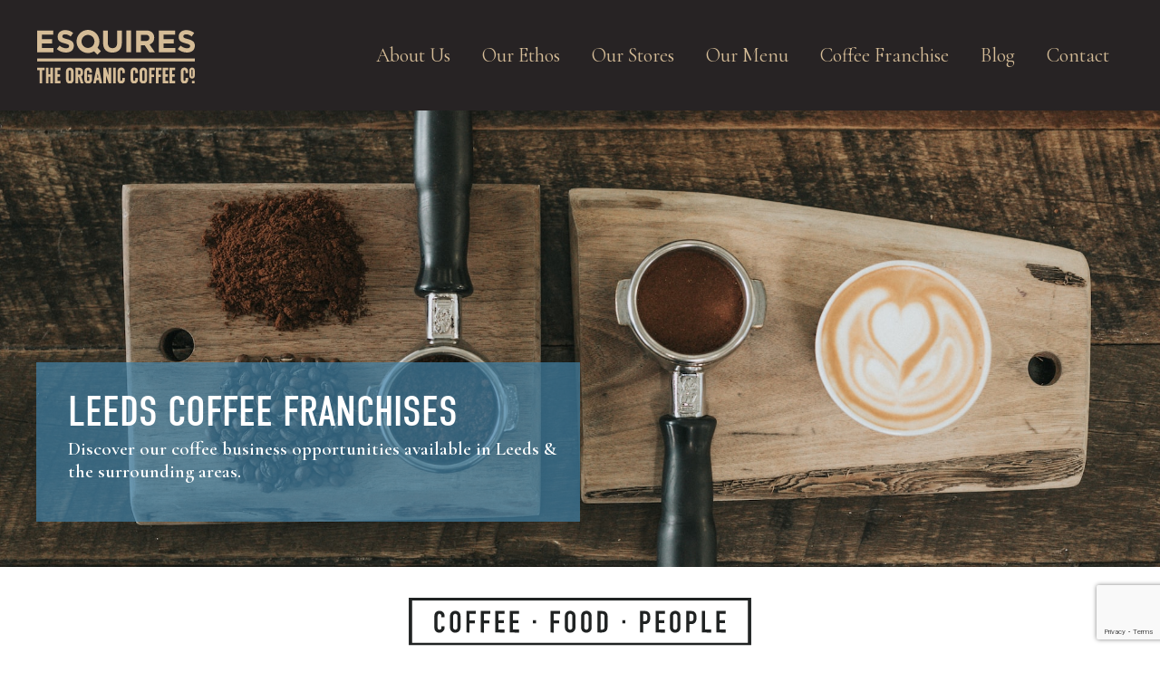

--- FILE ---
content_type: text/html; charset=UTF-8
request_url: https://esquirescoffee.co.uk/franchises/leeds-coffee-franchise/
body_size: 10761
content:
<!DOCTYPE html>
<html lang="en-GB" >
<meta charset="UTF-8">
<style id="antiClickjack">body{display:none !important;}</style>
<script type="text/javascript"> 

if (self === top) { 
  var antiClickjack = document.getElementById("antiClickjack"); 
  antiClickjack.parentNode.removeChild(antiClickjack); 
  } else { 
    top.location = self.location; 
  } 
</script>
<style>
/*@font-face {
    font-family: 'DIN Condensed Light';
    src: 
        url('/fonts/DINCondensed-Light.woff') format('woff'),
        url('/fonts/DINCondensed-Light.ttf') format('truetype');
    font-weight: 300;
    font-style: normal;
}

@font-face {
    font-family: 'DIN Condensed';
    src:
        url('/fonts/DINCondensed-Regular.woff') format('woff'),
        url('/fonts/DINCondensed-Regular.ttf') format('truetype');
    font-weight: normal;
    font-style: normal;

} */
		.menuIcon {

		}
		.bar1, .bar2, .bar3 
		{
  			width: 35px;
  			height: 5px;
			background-color: #d5bc97; 
  			margin: 6px 0;
  			transition: 0.4s;
		}
		.open .bar1 {
  			-webkit-transform: rotate(-45deg) translate(-9px, 6px);
  			transform: rotate(-45deg) translate(-9px, 6px);
		}

		.open .bar2 {opacity: 0;}

		.open .bar3 {
  			-webkit-transform: rotate(45deg) translate(-8px, -8px);
  			transform: rotate(45deg) translate(-8px, -8px);
		}
		section.collapsed-navigation
		{
			position:absolute;
			left:-500px;
			top:0;
			text-align:left;
			background: rgba(39,35,36,0.7);
			height: calc(100vh - 60px);
			min-width:250px;
			width:80%;
			max-width:500px;
			padding:25px;
			z-index:2;
			transition: left 1s;
			-moz-transition: left 1s; 
			-webkit-transition:left 1s; 
			-o-transition: left 1s;
			transition-timing-function: ease-out;
		}
		.collapsed-nav
		{
	
			font-size:18px;
			line-height:38px;
		}
		section.collapsed-navigation.open
		{
			left:0;
		}
		.collapsed-nav li a {color: #d5bc97; color:white; font-size:22px; line-height:38px; }
	</style>

	<head>
		<meta charset="UTF-8">
		<meta http-equiv="X-UA-Compatible" content="IE=edge">
		<meta name="format-detection" content="telephone=no">
		<meta name="viewport" content="width=device-width, initial-scale=1.0">
		
		<script type="text/javascript" data-cookieconsent="ignore">
	window.dataLayer = window.dataLayer || [];

	function gtag() {
		dataLayer.push(arguments);
	}

	gtag("consent", "default", {
		ad_personalization: "denied",
		ad_storage: "denied",
		ad_user_data: "denied",
		analytics_storage: "denied",
		functionality_storage: "denied",
		personalization_storage: "denied",
		security_storage: "granted",
		wait_for_update: 500,
	});
	gtag("set", "ads_data_redaction", true);
	</script>
<script type="text/javascript" data-cookieconsent="ignore">
		(function (w, d, s, l, i) {
		w[l] = w[l] || [];
		w[l].push({'gtm.start': new Date().getTime(), event: 'gtm.js'});
		var f = d.getElementsByTagName(s)[0], j = d.createElement(s), dl = l !== 'dataLayer' ? '&l=' + l : '';
		j.async = true;
		j.src = 'https://www.googletagmanager.com/gtm.js?id=' + i + dl;
		f.parentNode.insertBefore(j, f);
	})(
		window,
		document,
		'script',
		'dataLayer',
		'GTM-M3D3NJP'
	);
</script>
<script type="text/javascript"
		id="Cookiebot"
		src="https://consent.cookiebot.com/uc.js"
		data-implementation="wp"
		data-cbid="38282728-abe3-4873-908b-67d2c23f3aa2"
						data-culture="EN"
				data-blockingmode="auto"
	></script>
<meta name='robots' content='index, follow, max-image-preview:large, max-snippet:-1, max-video-preview:-1' />
	<style>img:is([sizes="auto" i], [sizes^="auto," i]) { contain-intrinsic-size: 3000px 1500px }</style>
	
<!-- Google Tag Manager for WordPress by gtm4wp.com -->
<script data-cfasync="false" data-pagespeed-no-defer>
	var gtm4wp_datalayer_name = "dataLayer";
	var dataLayer = dataLayer || [];
</script>
<!-- End Google Tag Manager for WordPress by gtm4wp.com -->
	<!-- This site is optimized with the Yoast SEO plugin v26.7 - https://yoast.com/wordpress/plugins/seo/ -->
	<title>Leeds Coffee Franchises For Sale | Buy a Coffee Shop Business</title>
	<meta name="description" content="Thinking of opening a coffee shop in Leeds? Our franchise opportunities provide the ideal way to get start. Apply for an Esquires franchise!" />
	<link rel="canonical" href="https://esquirescoffee.co.uk/franchises/leeds-coffee-franchise/" />
	<meta property="og:locale" content="en_GB" />
	<meta property="og:type" content="article" />
	<meta property="og:title" content="Leeds Coffee Franchises For Sale | Buy a Coffee Shop Business" />
	<meta property="og:description" content="Thinking of opening a coffee shop in Leeds? Our franchise opportunities provide the ideal way to get start. Apply for an Esquires franchise!" />
	<meta property="og:url" content="https://esquirescoffee.co.uk/franchises/leeds-coffee-franchise/" />
	<meta property="og:site_name" content="Esquires Coffee" />
	<meta property="article:modified_time" content="2025-10-17T08:52:19+00:00" />
	<meta name="twitter:card" content="summary_large_image" />
	<script type="application/ld+json" class="yoast-schema-graph">{"@context":"https://schema.org","@graph":[{"@type":"WebPage","@id":"https://esquirescoffee.co.uk/franchises/leeds-coffee-franchise/","url":"https://esquirescoffee.co.uk/franchises/leeds-coffee-franchise/","name":"Leeds Coffee Franchises For Sale | Buy a Coffee Shop Business","isPartOf":{"@id":"https://esquirescoffee.co.uk/#website"},"datePublished":"2023-06-22T11:21:50+00:00","dateModified":"2025-10-17T08:52:19+00:00","description":"Thinking of opening a coffee shop in Leeds? Our franchise opportunities provide the ideal way to get start. Apply for an Esquires franchise!","breadcrumb":{"@id":"https://esquirescoffee.co.uk/franchises/leeds-coffee-franchise/#breadcrumb"},"inLanguage":"en-GB","potentialAction":[{"@type":"ReadAction","target":["https://esquirescoffee.co.uk/franchises/leeds-coffee-franchise/"]}]},{"@type":"BreadcrumbList","@id":"https://esquirescoffee.co.uk/franchises/leeds-coffee-franchise/#breadcrumb","itemListElement":[{"@type":"ListItem","position":1,"name":"Home","item":"https://esquirescoffee.co.uk/"},{"@type":"ListItem","position":2,"name":"Coffee Franchise","item":"https://esquirescoffee.co.uk/franchises/"},{"@type":"ListItem","position":3,"name":"Leeds Coffee Franchises"}]},{"@type":"WebSite","@id":"https://esquirescoffee.co.uk/#website","url":"https://esquirescoffee.co.uk/","name":"Esquires Coffee","description":"","publisher":{"@id":"https://esquirescoffee.co.uk/#organization"},"potentialAction":[{"@type":"SearchAction","target":{"@type":"EntryPoint","urlTemplate":"https://esquirescoffee.co.uk/?s={search_term_string}"},"query-input":{"@type":"PropertyValueSpecification","valueRequired":true,"valueName":"search_term_string"}}],"inLanguage":"en-GB"},{"@type":"Organization","@id":"https://esquirescoffee.co.uk/#organization","name":"Esquires Coffee","url":"https://esquirescoffee.co.uk/","logo":{"@type":"ImageObject","inLanguage":"en-GB","@id":"https://esquirescoffee.co.uk/#/schema/logo/image/","url":"https://media.esquirescofdev.wpenginepowered.com/uploads/2022/06/10212425/logo.svg","contentUrl":"https://media.esquirescofdev.wpenginepowered.com/uploads/2022/06/10212425/logo.svg","width":1,"height":1,"caption":"Esquires Coffee"},"image":{"@id":"https://esquirescoffee.co.uk/#/schema/logo/image/"}}]}</script>
	<!-- / Yoast SEO plugin. -->



<link rel='stylesheet' id='sbi_styles-css' href='https://esquirescoffee.co.uk/wp-content/plugins/instagram-feed/css/sbi-styles.min.css' type='text/css' media='all' />
<link rel='stylesheet' id='wp-block-library-css' href='https://esquirescoffee.co.uk/wp-includes/css/dist/block-library/style.min.css' type='text/css' media='all' />
<style id='classic-theme-styles-inline-css' type='text/css'>
/*! This file is auto-generated */
.wp-block-button__link{color:#fff;background-color:#32373c;border-radius:9999px;box-shadow:none;text-decoration:none;padding:calc(.667em + 2px) calc(1.333em + 2px);font-size:1.125em}.wp-block-file__button{background:#32373c;color:#fff;text-decoration:none}
</style>
<style id='global-styles-inline-css' type='text/css'>
:root{--wp--preset--aspect-ratio--square: 1;--wp--preset--aspect-ratio--4-3: 4/3;--wp--preset--aspect-ratio--3-4: 3/4;--wp--preset--aspect-ratio--3-2: 3/2;--wp--preset--aspect-ratio--2-3: 2/3;--wp--preset--aspect-ratio--16-9: 16/9;--wp--preset--aspect-ratio--9-16: 9/16;--wp--preset--color--black: #000000;--wp--preset--color--cyan-bluish-gray: #abb8c3;--wp--preset--color--white: #ffffff;--wp--preset--color--pale-pink: #f78da7;--wp--preset--color--vivid-red: #cf2e2e;--wp--preset--color--luminous-vivid-orange: #ff6900;--wp--preset--color--luminous-vivid-amber: #fcb900;--wp--preset--color--light-green-cyan: #7bdcb5;--wp--preset--color--vivid-green-cyan: #00d084;--wp--preset--color--pale-cyan-blue: #8ed1fc;--wp--preset--color--vivid-cyan-blue: #0693e3;--wp--preset--color--vivid-purple: #9b51e0;--wp--preset--gradient--vivid-cyan-blue-to-vivid-purple: linear-gradient(135deg,rgba(6,147,227,1) 0%,rgb(155,81,224) 100%);--wp--preset--gradient--light-green-cyan-to-vivid-green-cyan: linear-gradient(135deg,rgb(122,220,180) 0%,rgb(0,208,130) 100%);--wp--preset--gradient--luminous-vivid-amber-to-luminous-vivid-orange: linear-gradient(135deg,rgba(252,185,0,1) 0%,rgba(255,105,0,1) 100%);--wp--preset--gradient--luminous-vivid-orange-to-vivid-red: linear-gradient(135deg,rgba(255,105,0,1) 0%,rgb(207,46,46) 100%);--wp--preset--gradient--very-light-gray-to-cyan-bluish-gray: linear-gradient(135deg,rgb(238,238,238) 0%,rgb(169,184,195) 100%);--wp--preset--gradient--cool-to-warm-spectrum: linear-gradient(135deg,rgb(74,234,220) 0%,rgb(151,120,209) 20%,rgb(207,42,186) 40%,rgb(238,44,130) 60%,rgb(251,105,98) 80%,rgb(254,248,76) 100%);--wp--preset--gradient--blush-light-purple: linear-gradient(135deg,rgb(255,206,236) 0%,rgb(152,150,240) 100%);--wp--preset--gradient--blush-bordeaux: linear-gradient(135deg,rgb(254,205,165) 0%,rgb(254,45,45) 50%,rgb(107,0,62) 100%);--wp--preset--gradient--luminous-dusk: linear-gradient(135deg,rgb(255,203,112) 0%,rgb(199,81,192) 50%,rgb(65,88,208) 100%);--wp--preset--gradient--pale-ocean: linear-gradient(135deg,rgb(255,245,203) 0%,rgb(182,227,212) 50%,rgb(51,167,181) 100%);--wp--preset--gradient--electric-grass: linear-gradient(135deg,rgb(202,248,128) 0%,rgb(113,206,126) 100%);--wp--preset--gradient--midnight: linear-gradient(135deg,rgb(2,3,129) 0%,rgb(40,116,252) 100%);--wp--preset--font-size--small: 13px;--wp--preset--font-size--medium: 20px;--wp--preset--font-size--large: 36px;--wp--preset--font-size--x-large: 42px;--wp--preset--spacing--20: 0.44rem;--wp--preset--spacing--30: 0.67rem;--wp--preset--spacing--40: 1rem;--wp--preset--spacing--50: 1.5rem;--wp--preset--spacing--60: 2.25rem;--wp--preset--spacing--70: 3.38rem;--wp--preset--spacing--80: 5.06rem;--wp--preset--shadow--natural: 6px 6px 9px rgba(0, 0, 0, 0.2);--wp--preset--shadow--deep: 12px 12px 50px rgba(0, 0, 0, 0.4);--wp--preset--shadow--sharp: 6px 6px 0px rgba(0, 0, 0, 0.2);--wp--preset--shadow--outlined: 6px 6px 0px -3px rgba(255, 255, 255, 1), 6px 6px rgba(0, 0, 0, 1);--wp--preset--shadow--crisp: 6px 6px 0px rgba(0, 0, 0, 1);}:where(.is-layout-flex){gap: 0.5em;}:where(.is-layout-grid){gap: 0.5em;}body .is-layout-flex{display: flex;}.is-layout-flex{flex-wrap: wrap;align-items: center;}.is-layout-flex > :is(*, div){margin: 0;}body .is-layout-grid{display: grid;}.is-layout-grid > :is(*, div){margin: 0;}:where(.wp-block-columns.is-layout-flex){gap: 2em;}:where(.wp-block-columns.is-layout-grid){gap: 2em;}:where(.wp-block-post-template.is-layout-flex){gap: 1.25em;}:where(.wp-block-post-template.is-layout-grid){gap: 1.25em;}.has-black-color{color: var(--wp--preset--color--black) !important;}.has-cyan-bluish-gray-color{color: var(--wp--preset--color--cyan-bluish-gray) !important;}.has-white-color{color: var(--wp--preset--color--white) !important;}.has-pale-pink-color{color: var(--wp--preset--color--pale-pink) !important;}.has-vivid-red-color{color: var(--wp--preset--color--vivid-red) !important;}.has-luminous-vivid-orange-color{color: var(--wp--preset--color--luminous-vivid-orange) !important;}.has-luminous-vivid-amber-color{color: var(--wp--preset--color--luminous-vivid-amber) !important;}.has-light-green-cyan-color{color: var(--wp--preset--color--light-green-cyan) !important;}.has-vivid-green-cyan-color{color: var(--wp--preset--color--vivid-green-cyan) !important;}.has-pale-cyan-blue-color{color: var(--wp--preset--color--pale-cyan-blue) !important;}.has-vivid-cyan-blue-color{color: var(--wp--preset--color--vivid-cyan-blue) !important;}.has-vivid-purple-color{color: var(--wp--preset--color--vivid-purple) !important;}.has-black-background-color{background-color: var(--wp--preset--color--black) !important;}.has-cyan-bluish-gray-background-color{background-color: var(--wp--preset--color--cyan-bluish-gray) !important;}.has-white-background-color{background-color: var(--wp--preset--color--white) !important;}.has-pale-pink-background-color{background-color: var(--wp--preset--color--pale-pink) !important;}.has-vivid-red-background-color{background-color: var(--wp--preset--color--vivid-red) !important;}.has-luminous-vivid-orange-background-color{background-color: var(--wp--preset--color--luminous-vivid-orange) !important;}.has-luminous-vivid-amber-background-color{background-color: var(--wp--preset--color--luminous-vivid-amber) !important;}.has-light-green-cyan-background-color{background-color: var(--wp--preset--color--light-green-cyan) !important;}.has-vivid-green-cyan-background-color{background-color: var(--wp--preset--color--vivid-green-cyan) !important;}.has-pale-cyan-blue-background-color{background-color: var(--wp--preset--color--pale-cyan-blue) !important;}.has-vivid-cyan-blue-background-color{background-color: var(--wp--preset--color--vivid-cyan-blue) !important;}.has-vivid-purple-background-color{background-color: var(--wp--preset--color--vivid-purple) !important;}.has-black-border-color{border-color: var(--wp--preset--color--black) !important;}.has-cyan-bluish-gray-border-color{border-color: var(--wp--preset--color--cyan-bluish-gray) !important;}.has-white-border-color{border-color: var(--wp--preset--color--white) !important;}.has-pale-pink-border-color{border-color: var(--wp--preset--color--pale-pink) !important;}.has-vivid-red-border-color{border-color: var(--wp--preset--color--vivid-red) !important;}.has-luminous-vivid-orange-border-color{border-color: var(--wp--preset--color--luminous-vivid-orange) !important;}.has-luminous-vivid-amber-border-color{border-color: var(--wp--preset--color--luminous-vivid-amber) !important;}.has-light-green-cyan-border-color{border-color: var(--wp--preset--color--light-green-cyan) !important;}.has-vivid-green-cyan-border-color{border-color: var(--wp--preset--color--vivid-green-cyan) !important;}.has-pale-cyan-blue-border-color{border-color: var(--wp--preset--color--pale-cyan-blue) !important;}.has-vivid-cyan-blue-border-color{border-color: var(--wp--preset--color--vivid-cyan-blue) !important;}.has-vivid-purple-border-color{border-color: var(--wp--preset--color--vivid-purple) !important;}.has-vivid-cyan-blue-to-vivid-purple-gradient-background{background: var(--wp--preset--gradient--vivid-cyan-blue-to-vivid-purple) !important;}.has-light-green-cyan-to-vivid-green-cyan-gradient-background{background: var(--wp--preset--gradient--light-green-cyan-to-vivid-green-cyan) !important;}.has-luminous-vivid-amber-to-luminous-vivid-orange-gradient-background{background: var(--wp--preset--gradient--luminous-vivid-amber-to-luminous-vivid-orange) !important;}.has-luminous-vivid-orange-to-vivid-red-gradient-background{background: var(--wp--preset--gradient--luminous-vivid-orange-to-vivid-red) !important;}.has-very-light-gray-to-cyan-bluish-gray-gradient-background{background: var(--wp--preset--gradient--very-light-gray-to-cyan-bluish-gray) !important;}.has-cool-to-warm-spectrum-gradient-background{background: var(--wp--preset--gradient--cool-to-warm-spectrum) !important;}.has-blush-light-purple-gradient-background{background: var(--wp--preset--gradient--blush-light-purple) !important;}.has-blush-bordeaux-gradient-background{background: var(--wp--preset--gradient--blush-bordeaux) !important;}.has-luminous-dusk-gradient-background{background: var(--wp--preset--gradient--luminous-dusk) !important;}.has-pale-ocean-gradient-background{background: var(--wp--preset--gradient--pale-ocean) !important;}.has-electric-grass-gradient-background{background: var(--wp--preset--gradient--electric-grass) !important;}.has-midnight-gradient-background{background: var(--wp--preset--gradient--midnight) !important;}.has-small-font-size{font-size: var(--wp--preset--font-size--small) !important;}.has-medium-font-size{font-size: var(--wp--preset--font-size--medium) !important;}.has-large-font-size{font-size: var(--wp--preset--font-size--large) !important;}.has-x-large-font-size{font-size: var(--wp--preset--font-size--x-large) !important;}
:where(.wp-block-post-template.is-layout-flex){gap: 1.25em;}:where(.wp-block-post-template.is-layout-grid){gap: 1.25em;}
:where(.wp-block-columns.is-layout-flex){gap: 2em;}:where(.wp-block-columns.is-layout-grid){gap: 2em;}
:root :where(.wp-block-pullquote){font-size: 1.5em;line-height: 1.6;}
</style>
<link rel='stylesheet' id='contact-form-7-css' href='https://esquirescoffee.co.uk/wp-content/plugins/contact-form-7/includes/css/styles.css' type='text/css' media='all' />
<link rel='stylesheet' id='style-css' href='https://esquirescoffee.co.uk/wp-content/themes/esquire/style.css' type='text/css' media='all' />
<link rel='stylesheet' id='core-css' href='https://esquirescoffee.co.uk/wp-content/themes/esquire/assets/styles/css/core.css' type='text/css' media='all' />
<link rel='stylesheet' id='dashicons-css' href='https://esquirescoffee.co.uk/wp-includes/css/dashicons.min.css' type='text/css' media='all' />
<script type="text/javascript" src="https://esquirescoffee.co.uk/wp-includes/js/jquery/jquery.min.js" id="jquery-core-js"></script>
<script type="text/javascript" src="https://esquirescoffee.co.uk/wp-includes/js/jquery/jquery-migrate.min.js" id="jquery-migrate-js"></script>
<script type="text/javascript" src="https://cdnjs.cloudflare.com/ajax/libs/popper.js/1.14.3/umd/popper.min.js" id="boot2-js"></script>
<script type="text/javascript" src="https://stackpath.bootstrapcdn.com/bootstrap/4.1.1/js/bootstrap.min.js" id="boot3-js"></script>

<!-- Google Tag Manager for WordPress by gtm4wp.com -->
<!-- GTM Container placement set to automatic -->
<script data-cfasync="false" data-pagespeed-no-defer type="text/javascript">
	var dataLayer_content = {"pagePostType":"page","pagePostType2":"single-page","pagePostAuthor":"ducard SEO"};
	dataLayer.push( dataLayer_content );
</script>
<script data-cfasync="false" data-pagespeed-no-defer type="text/javascript">
(function(w,d,s,l,i){w[l]=w[l]||[];w[l].push({'gtm.start':
new Date().getTime(),event:'gtm.js'});var f=d.getElementsByTagName(s)[0],
j=d.createElement(s),dl=l!='dataLayer'?'&l='+l:'';j.async=true;j.src=
'//www.googletagmanager.com/gtm.js?id='+i+dl;f.parentNode.insertBefore(j,f);
})(window,document,'script','dataLayer','GTM-M3D3NJP');
</script>
<!-- End Google Tag Manager for WordPress by gtm4wp.com --><link rel="icon" href="https://esquirescoffee.co.uk/wp-content/uploads/2025/11/cropped-Uploaded-Approved-32x32.png" sizes="32x32" />
<link rel="icon" href="https://esquirescoffee.co.uk/wp-content/uploads/2025/11/cropped-Uploaded-Approved-192x192.png" sizes="192x192" />
<link rel="apple-touch-icon" href="https://esquirescoffee.co.uk/wp-content/uploads/2025/11/cropped-Uploaded-Approved-180x180.png" />
<meta name="msapplication-TileImage" content="https://esquirescoffee.co.uk/wp-content/uploads/2025/11/cropped-Uploaded-Approved-270x270.png" />
				<!-- Leaflet CSS -->
<link rel="stylesheet" href="https://unpkg.com/leaflet@1.9.4/dist/leaflet.css" />
<!-- Leaflet JS -->
<script src="https://unpkg.com/leaflet@1.9.4/dist/leaflet.js"></script>
	</head>



	<script>
		function toggleMenu(x) {
			
			x.classList.toggle("open");
			var menulist = document.getElementsByClassName("collapsed-navigation");
			var menu = menulist[0];
			menu.classList.toggle("open");
		}
	</script>

<!-- Meta Pixel Code -->
<script>
!function(f,b,e,v,n,t,s)
{if(f.fbq)return;n=f.fbq=function(){n.callMethod?
n.callMethod.apply(n,arguments):n.queue.push(arguments)};
if(!f._fbq)f._fbq=n;n.push=n;n.loaded=!0;n.version='2.0';
n.queue=[];t=b.createElement(e);t.async=!0;
t.src=v;s=b.getElementsByTagName(e)[0];
s.parentNode.insertBefore(t,s)}(window, document,'script',
'https://connect.facebook.net/en_US/fbevents.js');
fbq('init', '2443549222398079');
fbq('track', 'PageView');
</script>
<noscript><img height="1" width="1" style="display:none"
src="https://www.facebook.com/tr?id=2443549222398079&ev=PageView&noscript=1"
/></noscript>
<!-- End Meta Pixel Code -->
	<body class="wp-singular page-template page-template-page-templates page-template-template-franchisepage page-template-page-templatestemplate-franchisepage-php page page-id-34563 page-child parent-pageid-34 wp-theme-esquire">
		<header>
			<style> @media(min-width:960px) {.justifyheader{justify-content:center}} @media(max-width:959px) { .justifyheader {justify-content:space-between} } </style>
</style>
			<div class="container header bounded">
				<div class="row header-row justifyheader">
					<div class="col-8 col-sm-8 col-lg-2 as-start pl-3">
						<a href="https://esquirescoffee.co.uk"><img style="margin-top:13px; width:100%; max-width:175px" src="https://esquirescoffee.co.uk/wp-content/uploads/2022/06/logo.svg" alt=""></a>					</div>
					<div class="col-2 col-lg-10 te-center text-sm-right ">
					<div class="menuIcon" style="margin-top:10px" onclick="toggleMenu(this)">
  						<div class="bar1"></div>
  						<div class="bar2"></div>
  						<div class="bar3"></div>
					</div>
					<div class="header-nav"><ul id="menu-desktop" class="list-unstyled d-flex justify-content-end p-3"><li id="menu-item-31063" class="menu-item menu-item-type-post_type menu-item-object-page menu-item-31063"><a href="https://esquirescoffee.co.uk/our-story/">About Us</a></li>
<li id="menu-item-34736" class="menu-item menu-item-type-post_type menu-item-object-page menu-item-34736"><a href="https://esquirescoffee.co.uk/our-ethos/">Our Ethos</a></li>
<li id="menu-item-31062" class="menu-item menu-item-type-post_type menu-item-object-page menu-item-31062"><a href="https://esquirescoffee.co.uk/our-stores/">Our Stores</a></li>
<li id="menu-item-31057" class="menu-item menu-item-type-post_type menu-item-object-page menu-item-31057"><a href="https://esquirescoffee.co.uk/food-drink/">Our Menu</a></li>
<li id="menu-item-31058" class="menu-item menu-item-type-post_type menu-item-object-page current-page-ancestor menu-item-31058"><a href="https://esquirescoffee.co.uk/franchises/">Coffee Franchise</a></li>
<li id="menu-item-31056" class="menu-item menu-item-type-post_type menu-item-object-page menu-item-31056"><a href="https://esquirescoffee.co.uk/news/">Blog</a></li>
<li id="menu-item-31059" class="menu-item menu-item-type-post_type menu-item-object-page menu-item-31059"><a href="https://esquirescoffee.co.uk/contact/">Contact</a></li>
</ul></div>					</div>	
				</div>
			</div>

		</header>
		<main style="position:relative">
		<section class="collapsed-navigation">
			<div class="collapsed-nav"><ul id="menu-mobile" class="list-unstyled"><li id="menu-item-31064" class="menu-item menu-item-type-post_type menu-item-object-page menu-item-home menu-item-31064"><a href="https://esquirescoffee.co.uk/">Homepage</a></li>
<li id="menu-item-31072" class="menu-item menu-item-type-post_type menu-item-object-page menu-item-31072"><a href="https://esquirescoffee.co.uk/our-story/">About Us</a></li>
<li id="menu-item-31070" class="menu-item menu-item-type-post_type menu-item-object-page menu-item-31070"><a href="https://esquirescoffee.co.uk/our-ethos/">Our Ethos</a></li>
<li id="menu-item-31071" class="menu-item menu-item-type-post_type menu-item-object-page menu-item-31071"><a href="https://esquirescoffee.co.uk/our-stores/">Our Stores</a></li>
<li id="menu-item-31066" class="menu-item menu-item-type-post_type menu-item-object-page menu-item-31066"><a href="https://esquirescoffee.co.uk/food-drink/">Our Menu</a></li>
<li id="menu-item-31069" class="menu-item menu-item-type-post_type menu-item-object-page menu-item-31069"><a href="https://esquirescoffee.co.uk/?page_id=31">Esquires Coffee Loyalty Card App</a></li>
<li id="menu-item-31067" class="menu-item menu-item-type-post_type menu-item-object-page current-page-ancestor menu-item-31067"><a href="https://esquirescoffee.co.uk/franchises/">Coffee Franchise</a></li>
<li id="menu-item-31065" class="menu-item menu-item-type-post_type menu-item-object-page menu-item-31065"><a href="https://esquirescoffee.co.uk/news/">Blog</a></li>
<li id="menu-item-31068" class="menu-item menu-item-type-post_type menu-item-object-page menu-item-31068"><a href="https://esquirescoffee.co.uk/contact/">Contact</a></li>
<li class="">
			<span style="width: 84px; height:42px; font-size:42px; padding-right:45px" class="dashicons dashicons-twitter white"></span>
			<span style="width: 84px; height:42px; font-size:42px; padding-right:45px" class="dashicons dashicons-facebook white"></span>
			<span style="width: 84px; height:42px; font-size:42px; padding-right:45px" class="dashicons dashicons-instagram white"></span>
            </li></ul></div>		</section>

<section class="banner">
	<img src="https://esquirescoffee.co.uk/wp-content/uploads/2023/06/nathan-dumlao-KixfBEdyp64-unsplash.jpg" class="image-fit"> 
	<div class="container overlay p-0">
		
			<div class="overlay-text blue-overlay col-md-6">
				<p class="headline text-uppercase header-font white"><h1 class="headline">Leeds Coffee Franchises</h1></h1>	
				<p class="sub-headline white" >Discover our coffee business opportunities available in Leeds & the surrounding areas. </p>
			</div>	</div>
</section><section class="container bounded">
	<div class="row pt-3"   style="align-items: center;  justify-content: center;">
				<div class="col-lg-4 p-3"><h1 class="text-center text-uppercase"><img src="https://esquirescoffee.co.uk/wp-content/uploads/2022/06/OCC_CFP_BLK-WHT.svg" alt="Coffee Food People"></h1></div>
	</div>
</section>

<div class="container bounded">
	
    <section class="content-links">
        <div class="row content-row justify-content-center">

                <div class ="content-column col-lg-12 px-3 py-2" >
                    <div class="content-image" style="overflow:hidden">
                        <a href="https://esquirescoffee.co.uk/franchises/apply-today/">
                        <img src="https://esquirescoffee.co.uk/wp-content/uploads/2018/03/TBA_9525-1600.jpg" class="image-fit expand"> 
                            <div style="pointer-events:none" class="overlay image  blue-overlay">
                            <div class="link bespoke"><span class="text-uppercase header-font large">Apply for a franchise today</span></div>
                            </div>    
                </a></div>
                </div>
        </div>
    </section></div>
<section class="callout-text background-green px-5" >
	<div class="container bounded">
		<div class="row  justify-content-center align-items-center" >
			<div class="col-xl-6">
				<h3 class="white text-center">Join Leeds’ thriving coffee shop scene </h3>	
			</div>
		</div>
	</div>
</section>
<section class="text-image-pairs">
            <div class="pairRow">
                <div class="container bounded">
                    <div class="row">
                        <div class="col-md-6"><h2>Franchise Opportunities in Leeds</h2>
<p>Are you looking for a new business venture with a clear path to success? The coffee shop industry is an ever-popular one, offering so many opportunities for entrepreneurs seeking a challenge.</p>
<p>The <a href="https://esquirescoffee.co.uk/news/franchise-business-model/">franchise business model</a> provides the perfect way to get your foot in the door when it comes to opening your own store. If you want all the perks of being your own boss but still want to receive the support of an established brand, franchising is the ideal option.</p>
<h3><a href="https://esquirescoffee.co.uk/contact/"><button class="white header-font text-uppercase background-blue" style="border: 0px;"> Talk to Our Team</button></a></h3>
</p>
<h3>Why Open a Coffee Shop in Leeds?</h3>
<p>Dubbed the unofficial capital of Yorkshire, Leeds is a bustling city with a rich culture and a burgeoning reputation as the ‘foodie capital of the North’. There’s plenty of opportunity for community-focused coffee shops with an independent feel to find success in a city like this!</p>
<p>With a population of over 812,000, Leeds is England’s fourth largest city, providing a great potential customer base for you to tap into. As a popular student city, Leeds has one of the largest student populations in the UK, contributing to a lively, diverse scene that generates demand for affordable, trendy spots for studying, relaxing and socialising over a good brew.</p>
<p>The city&#8217;s bustling shopping districts, universities, and business centres create plenty of foot traffic. Attractions like the Leeds Art Gallery, Henry Moore Institute, Royal Armouries Museum, Harewood House, Kirkstall Abbey, Temple Newsam and Elland Road Stadium also bring in a steady flow of visitors throughout the year.</p>
<p>Plus, as somewhere that’s particularly known for its food and drink scene, you’ll be in a great position to market quality offerings to a discerning and engaged customer base!</p>
<p>Ultimately, Leeds’ vibrant economy, growing student population, and diverse cultural attractions make it an excellent location for a coffee shop.</p>
<h3><a href="/wp-content/uploads/2025/09/ESQUIRES-OCC-Brand-Brochure.pdf" target="_blank" rel="noopener"><button class="white header-font text-uppercase background-blue" style="border: 0px;">Download our brochure</button></a></h3></p>
</div>
                        <div class="col-md-6">
                                <img class="odd" src="https://esquirescoffee.co.uk/wp-content/uploads/2024/10/pexels-barcelona-albertus-986500-1924951.jpg" >
                        </div>
                    </div> 
                </div>
            </div>
            <div class="pairRow background-off-white">
                <div class="container bounded">
                    <div class="row">
                        <div class="col-md-6 order-2 order-sm-1">
                            <img class="even" src="https://esquirescoffee.co.uk/wp-content/uploads/2024/10/gary-butterfield-lIVRZolbtM-unsplash-scaled.jpg">
                        </div>
                        <div class="col-md-6 order-1 order-sm-2"><h2>Why Choose an Esquires Coffee Franchise?</h2>
<p>Running a coffee shop can be incredibly rewarding and <a href="https://esquirescoffee.co.uk/news/how-profitable-coffee-shops/">profitable</a> when done right. As a leading ethical coffee franchise, here at Esquires, we know a thing or two about what it takes to lead a coffee business to success.</p>
<p>When you partner with us, you will get access to our industry expertise and a range of resources designed to ensure your coffee store can thrive from the very start. Our franchise team will help with things like site procurement, lease negotiation, store design, menus, vendor contracts, staff training, marketing and ongoing support.</p>
<p>To find out more about what’s included in an Esquires Coffee franchise agreement, please see our <a href="https://esquirescoffee.co.uk/franchises/franchise-faq/">franchising FAQs</a>.</p>
<p>With just the right balance of business freedom and franchise support, you’ll be able to stand confidently at the helm of your coffee shop and reap the benefits of a proven business model.</p>
<p>Along with gaining access to our market knowledge and operational systems, you’ll also inherit the <a href="https://esquirescoffee.co.uk/our-ethos/">Esquires ethos</a>, which prioritises the well-being of people and planet. This means always serving fantastic Fairtrade, ethically sourced coffee and using recyclable cups, among other sustainability efforts.</p>
<h3>Apply For a Leeds Coffee Franchise</h3>
<p>If this sounds like something that aligns with your coffee shop vision, we’d love to hear from you! We are always seeking keen entrepreneurs with a proven track record to help expand our nationwide collection of Esquires stores.</p>
<p>We’re currently interested in opening a number of new stores across the UK, including in Leeds and the surrounding areas. Ready to build a Leeds-based business with none of the risks associated with an independent startup?</p>
<p>Apply for an Esquires Coffee franchise below to register your interest.</p>
<h3><a href="https://esquirescoffee.co.uk/franchises/apply-today/"><button class="white header-font text-uppercase background-rust" style="border: 0px;"> Apply for an Esquires franchise</button></a></h3></p>
 </div>
                    </div> 
                </div>
            </div>
            <div class="pairRow">
                <div class="container bounded">
                    <div class="row">
                        <div class="col-md-6"><h2>What Next?</h2>
<p>Our application process is nice and simple. Here’s how it works:</p>
<ol>
<li><strong>Register interest:</strong> Fill in our short application form and tell us a bit about yourself.</li>
<li><strong>Franchise form review:</strong> Our team will confirm receipt of your application and review it.</li>
<li><strong>Initial phone call:</strong> The following business day, we will call and chat through any questions and further explain the next steps.</li>
<li><strong>Budget projections:</strong> We will ask you to sign an NDA so we can safely share confidential information before sending indicative budget projections for you to review.</li>
<li><strong>Secondary application form:</strong> You will receive a more comprehensive application form to review.</li>
<li><strong>Meeting:</strong> After this form is filled in, you will meet with the Esquires team to further discuss your franchise and potential store locations.</li>
<li><strong>Onboarding:</strong> You will receive onboarding documents.</li>
<li><strong>Background checks &amp; fees:</strong> Meanwhile, the Esquires team will be busy conducting all the necessary background checks and ensuring you have everything you need to move forward.</li>
<li><strong>Training and set-up:</strong> Finally, the fun can begin as we’ll work to help set up your store and provide in-depth training to ensure you’re ready to open your doors!</li>
</ol>
</div>
                        <div class="col-md-6">
                                <img class="odd" src="https://esquirescoffee.co.uk/wp-content/uploads/2024/11/pexels-mutecevvil-10320330.jpg" >
                        </div>
                    </div> 
                </div>
            </div></section>
</main>


<footer class="pb-4">			
	<div class= "container bounded">
		<div class="row footer__row">
			<div class="logo col-sm-10 col-lg-2 as-start order-1" style="padding-top:18px">
				<img style="width:100%; max-width:175px" class="" src="https://esquirescoffee.co.uk/wp-content/uploads/2022/06/logo.svg" alt="">			</div>
			<div class="navigation col-lg-8 te-center text-sm-right order-3 order-sm-2 pl-md-5">
					<div class="footer-nav"><ul id="menu-footer" class="list-unstyled"><li id="menu-item-31073" class="menu-item menu-item-type-post_type menu-item-object-page current-page-ancestor menu-item-has-children menu-item-31073"><a href="https://esquirescoffee.co.uk/franchises/">Coffee Franchise</a>
<ul class="sub-menu">
	<li id="menu-item-31074" class="menu-item menu-item-type-post_type menu-item-object-page menu-item-31074"><a href="https://esquirescoffee.co.uk/franchises/apply-today/">Apply Today</a></li>
	<li id="menu-item-31075" class="menu-item menu-item-type-post_type menu-item-object-page menu-item-31075"><a href="https://esquirescoffee.co.uk/franchises/franchise-faq/">Franchising FAQs</a></li>
</ul>
</li>
<li id="menu-item-31079" class="menu-item menu-item-type-post_type menu-item-object-page menu-item-31079"><a href="https://esquirescoffee.co.uk/our-stores/">Our Stores</a></li>
<li id="menu-item-31077" class="menu-item menu-item-type-post_type menu-item-object-page menu-item-31077"><a href="https://esquirescoffee.co.uk/contact/">Contact</a></li>
<li id="menu-item-31078" class="menu-item menu-item-type-post_type menu-item-object-page menu-item-31078"><a href="https://esquirescoffee.co.uk/news/">Blog</a></li>
</ul></div>			</div>
			<div class="social col-lg-2 order-2 order-sm-3 te-right">
					<p class="white text-uppercase header-font" style="margin:0px">Give us a follow</p>
					<a href="https://twitter.com/EsquiresCoffee" target="_blank"><span class="khaki dashicons dashicons-twitter pl-4" ></span></a><a href="https://www.facebook.com/esquirescoffeeUK/" target="_blank"><span class="khaki dashicons dashicons-facebook pl-4" ></span></a><a href="https://www.instagram.com/esquirescoffee_uk/" target="_blank"><span class="khaki dashicons dashicons-instagram pl-4" ></span></a>	
		
		
			</div>
		</div>
		<div class="row" class="pt-4">
			<style> .footer-information {font-family:  'Cormorant Garamond'} .footer-information ul li a {color:white; padding-right:20px; } </style>
			<div class="information-navigation col-lg-6 te-left text-sm-left paragraph-font pb-3 pt-3">
					<div class="footer-information khaki"><ul id="menu-terms" class="list-unstyled"><li id="menu-item-31080" class="menu-item menu-item-type-post_type menu-item-object-page menu-item-privacy-policy menu-item-31080"><a rel="privacy-policy" href="https://esquirescoffee.co.uk/privacy-policy/">Privacy Notice</a></li>
<li id="menu-item-31081" class="menu-item menu-item-type-post_type menu-item-object-page menu-item-31081"><a href="https://esquirescoffee.co.uk/cookies-policy/">Cookies Policy</a></li>
<li id="menu-item-31082" class="menu-item menu-item-type-post_type menu-item-object-page menu-item-31082"><a href="https://esquirescoffee.co.uk/terms-and-conditions/">Terms &#038; Conditions</a></li>
</ul></div>			</div>
			<div class="khaki col-sm-6 te-right text-sm-right paragraph-font pb-3 pt-3" style="line-height:1.5">
				Copyright @Esquires Coffee UK 2026. All rights reserved.
			</div>
		</div>
	</div>
<div id="js-cookie-banner"></div> 
</footer>
<script type="speculationrules">
{"prefetch":[{"source":"document","where":{"and":[{"href_matches":"\/*"},{"not":{"href_matches":["\/wp-*.php","\/wp-admin\/*","\/wp-content\/uploads\/*","\/wp-content\/*","\/wp-content\/plugins\/*","\/wp-content\/themes\/esquire\/*","\/*\\?(.+)"]}},{"not":{"selector_matches":"a[rel~=\"nofollow\"]"}},{"not":{"selector_matches":".no-prefetch, .no-prefetch a"}}]},"eagerness":"conservative"}]}
</script>
<!-- Instagram Feed JS -->
<script type="text/javascript">
var sbiajaxurl = "https://esquirescoffee.co.uk/wp-admin/admin-ajax.php";
</script>
<script type="text/javascript" src="https://esquirescoffee.co.uk/wp-includes/js/dist/hooks.min.js" id="wp-hooks-js"></script>
<script type="text/javascript" src="https://esquirescoffee.co.uk/wp-includes/js/dist/i18n.min.js" id="wp-i18n-js"></script>
<script type="text/javascript" id="wp-i18n-js-after">
/* <![CDATA[ */
wp.i18n.setLocaleData( { 'text direction\u0004ltr': [ 'ltr' ] } );
/* ]]> */
</script>
<script type="text/javascript" src="https://esquirescoffee.co.uk/wp-content/plugins/contact-form-7/includes/swv/js/index.js" id="swv-js"></script>
<script type="text/javascript" id="contact-form-7-js-before">
/* <![CDATA[ */
var wpcf7 = {
    "api": {
        "root": "https:\/\/esquirescoffee.co.uk\/wp-json\/",
        "namespace": "contact-form-7\/v1"
    },
    "cached": 1
};
/* ]]> */
</script>
<script type="text/javascript" src="https://esquirescoffee.co.uk/wp-content/plugins/contact-form-7/includes/js/index.js" id="contact-form-7-js"></script>
<script type="text/javascript" src="https://esquirescoffee.co.uk/wp-content/plugins/duracelltomi-google-tag-manager/dist/js/gtm4wp-contact-form-7-tracker.js" id="gtm4wp-contact-form-7-tracker-js"></script>
<script type="text/javascript" src="https://esquirescoffee.co.uk/wp-content/themes/esquire/assets/js/dist/core.min.js" id="core.min.js-js"></script>
<script type="text/javascript" src="https://www.google.com/recaptcha/api.js?render=6LdiWqUgAAAAAL2vEY3K7Kxql2VHUa910dPvMsHO" id="google-recaptcha-js"></script>
<script type="text/javascript" src="https://esquirescoffee.co.uk/wp-includes/js/dist/vendor/wp-polyfill.min.js" id="wp-polyfill-js"></script>
<script type="text/javascript" id="wpcf7-recaptcha-js-before">
/* <![CDATA[ */
var wpcf7_recaptcha = {
    "sitekey": "6LdiWqUgAAAAAL2vEY3K7Kxql2VHUa910dPvMsHO",
    "actions": {
        "homepage": "homepage",
        "contactform": "contactform"
    }
};
/* ]]> */
</script>
<script type="text/javascript" src="https://esquirescoffee.co.uk/wp-content/plugins/contact-form-7/modules/recaptcha/index.js" id="wpcf7-recaptcha-js"></script>
</body>
<html>

<!-- Page cached by LiteSpeed Cache 7.6.2 on 2026-01-16 19:04:03 -->

--- FILE ---
content_type: text/html; charset=utf-8
request_url: https://www.google.com/recaptcha/api2/anchor?ar=1&k=6LdiWqUgAAAAAL2vEY3K7Kxql2VHUa910dPvMsHO&co=aHR0cHM6Ly9lc3F1aXJlc2NvZmZlZS5jby51azo0NDM.&hl=en&v=PoyoqOPhxBO7pBk68S4YbpHZ&size=invisible&anchor-ms=20000&execute-ms=30000&cb=d85w7m70xu6o
body_size: 48509
content:
<!DOCTYPE HTML><html dir="ltr" lang="en"><head><meta http-equiv="Content-Type" content="text/html; charset=UTF-8">
<meta http-equiv="X-UA-Compatible" content="IE=edge">
<title>reCAPTCHA</title>
<style type="text/css">
/* cyrillic-ext */
@font-face {
  font-family: 'Roboto';
  font-style: normal;
  font-weight: 400;
  font-stretch: 100%;
  src: url(//fonts.gstatic.com/s/roboto/v48/KFO7CnqEu92Fr1ME7kSn66aGLdTylUAMa3GUBHMdazTgWw.woff2) format('woff2');
  unicode-range: U+0460-052F, U+1C80-1C8A, U+20B4, U+2DE0-2DFF, U+A640-A69F, U+FE2E-FE2F;
}
/* cyrillic */
@font-face {
  font-family: 'Roboto';
  font-style: normal;
  font-weight: 400;
  font-stretch: 100%;
  src: url(//fonts.gstatic.com/s/roboto/v48/KFO7CnqEu92Fr1ME7kSn66aGLdTylUAMa3iUBHMdazTgWw.woff2) format('woff2');
  unicode-range: U+0301, U+0400-045F, U+0490-0491, U+04B0-04B1, U+2116;
}
/* greek-ext */
@font-face {
  font-family: 'Roboto';
  font-style: normal;
  font-weight: 400;
  font-stretch: 100%;
  src: url(//fonts.gstatic.com/s/roboto/v48/KFO7CnqEu92Fr1ME7kSn66aGLdTylUAMa3CUBHMdazTgWw.woff2) format('woff2');
  unicode-range: U+1F00-1FFF;
}
/* greek */
@font-face {
  font-family: 'Roboto';
  font-style: normal;
  font-weight: 400;
  font-stretch: 100%;
  src: url(//fonts.gstatic.com/s/roboto/v48/KFO7CnqEu92Fr1ME7kSn66aGLdTylUAMa3-UBHMdazTgWw.woff2) format('woff2');
  unicode-range: U+0370-0377, U+037A-037F, U+0384-038A, U+038C, U+038E-03A1, U+03A3-03FF;
}
/* math */
@font-face {
  font-family: 'Roboto';
  font-style: normal;
  font-weight: 400;
  font-stretch: 100%;
  src: url(//fonts.gstatic.com/s/roboto/v48/KFO7CnqEu92Fr1ME7kSn66aGLdTylUAMawCUBHMdazTgWw.woff2) format('woff2');
  unicode-range: U+0302-0303, U+0305, U+0307-0308, U+0310, U+0312, U+0315, U+031A, U+0326-0327, U+032C, U+032F-0330, U+0332-0333, U+0338, U+033A, U+0346, U+034D, U+0391-03A1, U+03A3-03A9, U+03B1-03C9, U+03D1, U+03D5-03D6, U+03F0-03F1, U+03F4-03F5, U+2016-2017, U+2034-2038, U+203C, U+2040, U+2043, U+2047, U+2050, U+2057, U+205F, U+2070-2071, U+2074-208E, U+2090-209C, U+20D0-20DC, U+20E1, U+20E5-20EF, U+2100-2112, U+2114-2115, U+2117-2121, U+2123-214F, U+2190, U+2192, U+2194-21AE, U+21B0-21E5, U+21F1-21F2, U+21F4-2211, U+2213-2214, U+2216-22FF, U+2308-230B, U+2310, U+2319, U+231C-2321, U+2336-237A, U+237C, U+2395, U+239B-23B7, U+23D0, U+23DC-23E1, U+2474-2475, U+25AF, U+25B3, U+25B7, U+25BD, U+25C1, U+25CA, U+25CC, U+25FB, U+266D-266F, U+27C0-27FF, U+2900-2AFF, U+2B0E-2B11, U+2B30-2B4C, U+2BFE, U+3030, U+FF5B, U+FF5D, U+1D400-1D7FF, U+1EE00-1EEFF;
}
/* symbols */
@font-face {
  font-family: 'Roboto';
  font-style: normal;
  font-weight: 400;
  font-stretch: 100%;
  src: url(//fonts.gstatic.com/s/roboto/v48/KFO7CnqEu92Fr1ME7kSn66aGLdTylUAMaxKUBHMdazTgWw.woff2) format('woff2');
  unicode-range: U+0001-000C, U+000E-001F, U+007F-009F, U+20DD-20E0, U+20E2-20E4, U+2150-218F, U+2190, U+2192, U+2194-2199, U+21AF, U+21E6-21F0, U+21F3, U+2218-2219, U+2299, U+22C4-22C6, U+2300-243F, U+2440-244A, U+2460-24FF, U+25A0-27BF, U+2800-28FF, U+2921-2922, U+2981, U+29BF, U+29EB, U+2B00-2BFF, U+4DC0-4DFF, U+FFF9-FFFB, U+10140-1018E, U+10190-1019C, U+101A0, U+101D0-101FD, U+102E0-102FB, U+10E60-10E7E, U+1D2C0-1D2D3, U+1D2E0-1D37F, U+1F000-1F0FF, U+1F100-1F1AD, U+1F1E6-1F1FF, U+1F30D-1F30F, U+1F315, U+1F31C, U+1F31E, U+1F320-1F32C, U+1F336, U+1F378, U+1F37D, U+1F382, U+1F393-1F39F, U+1F3A7-1F3A8, U+1F3AC-1F3AF, U+1F3C2, U+1F3C4-1F3C6, U+1F3CA-1F3CE, U+1F3D4-1F3E0, U+1F3ED, U+1F3F1-1F3F3, U+1F3F5-1F3F7, U+1F408, U+1F415, U+1F41F, U+1F426, U+1F43F, U+1F441-1F442, U+1F444, U+1F446-1F449, U+1F44C-1F44E, U+1F453, U+1F46A, U+1F47D, U+1F4A3, U+1F4B0, U+1F4B3, U+1F4B9, U+1F4BB, U+1F4BF, U+1F4C8-1F4CB, U+1F4D6, U+1F4DA, U+1F4DF, U+1F4E3-1F4E6, U+1F4EA-1F4ED, U+1F4F7, U+1F4F9-1F4FB, U+1F4FD-1F4FE, U+1F503, U+1F507-1F50B, U+1F50D, U+1F512-1F513, U+1F53E-1F54A, U+1F54F-1F5FA, U+1F610, U+1F650-1F67F, U+1F687, U+1F68D, U+1F691, U+1F694, U+1F698, U+1F6AD, U+1F6B2, U+1F6B9-1F6BA, U+1F6BC, U+1F6C6-1F6CF, U+1F6D3-1F6D7, U+1F6E0-1F6EA, U+1F6F0-1F6F3, U+1F6F7-1F6FC, U+1F700-1F7FF, U+1F800-1F80B, U+1F810-1F847, U+1F850-1F859, U+1F860-1F887, U+1F890-1F8AD, U+1F8B0-1F8BB, U+1F8C0-1F8C1, U+1F900-1F90B, U+1F93B, U+1F946, U+1F984, U+1F996, U+1F9E9, U+1FA00-1FA6F, U+1FA70-1FA7C, U+1FA80-1FA89, U+1FA8F-1FAC6, U+1FACE-1FADC, U+1FADF-1FAE9, U+1FAF0-1FAF8, U+1FB00-1FBFF;
}
/* vietnamese */
@font-face {
  font-family: 'Roboto';
  font-style: normal;
  font-weight: 400;
  font-stretch: 100%;
  src: url(//fonts.gstatic.com/s/roboto/v48/KFO7CnqEu92Fr1ME7kSn66aGLdTylUAMa3OUBHMdazTgWw.woff2) format('woff2');
  unicode-range: U+0102-0103, U+0110-0111, U+0128-0129, U+0168-0169, U+01A0-01A1, U+01AF-01B0, U+0300-0301, U+0303-0304, U+0308-0309, U+0323, U+0329, U+1EA0-1EF9, U+20AB;
}
/* latin-ext */
@font-face {
  font-family: 'Roboto';
  font-style: normal;
  font-weight: 400;
  font-stretch: 100%;
  src: url(//fonts.gstatic.com/s/roboto/v48/KFO7CnqEu92Fr1ME7kSn66aGLdTylUAMa3KUBHMdazTgWw.woff2) format('woff2');
  unicode-range: U+0100-02BA, U+02BD-02C5, U+02C7-02CC, U+02CE-02D7, U+02DD-02FF, U+0304, U+0308, U+0329, U+1D00-1DBF, U+1E00-1E9F, U+1EF2-1EFF, U+2020, U+20A0-20AB, U+20AD-20C0, U+2113, U+2C60-2C7F, U+A720-A7FF;
}
/* latin */
@font-face {
  font-family: 'Roboto';
  font-style: normal;
  font-weight: 400;
  font-stretch: 100%;
  src: url(//fonts.gstatic.com/s/roboto/v48/KFO7CnqEu92Fr1ME7kSn66aGLdTylUAMa3yUBHMdazQ.woff2) format('woff2');
  unicode-range: U+0000-00FF, U+0131, U+0152-0153, U+02BB-02BC, U+02C6, U+02DA, U+02DC, U+0304, U+0308, U+0329, U+2000-206F, U+20AC, U+2122, U+2191, U+2193, U+2212, U+2215, U+FEFF, U+FFFD;
}
/* cyrillic-ext */
@font-face {
  font-family: 'Roboto';
  font-style: normal;
  font-weight: 500;
  font-stretch: 100%;
  src: url(//fonts.gstatic.com/s/roboto/v48/KFO7CnqEu92Fr1ME7kSn66aGLdTylUAMa3GUBHMdazTgWw.woff2) format('woff2');
  unicode-range: U+0460-052F, U+1C80-1C8A, U+20B4, U+2DE0-2DFF, U+A640-A69F, U+FE2E-FE2F;
}
/* cyrillic */
@font-face {
  font-family: 'Roboto';
  font-style: normal;
  font-weight: 500;
  font-stretch: 100%;
  src: url(//fonts.gstatic.com/s/roboto/v48/KFO7CnqEu92Fr1ME7kSn66aGLdTylUAMa3iUBHMdazTgWw.woff2) format('woff2');
  unicode-range: U+0301, U+0400-045F, U+0490-0491, U+04B0-04B1, U+2116;
}
/* greek-ext */
@font-face {
  font-family: 'Roboto';
  font-style: normal;
  font-weight: 500;
  font-stretch: 100%;
  src: url(//fonts.gstatic.com/s/roboto/v48/KFO7CnqEu92Fr1ME7kSn66aGLdTylUAMa3CUBHMdazTgWw.woff2) format('woff2');
  unicode-range: U+1F00-1FFF;
}
/* greek */
@font-face {
  font-family: 'Roboto';
  font-style: normal;
  font-weight: 500;
  font-stretch: 100%;
  src: url(//fonts.gstatic.com/s/roboto/v48/KFO7CnqEu92Fr1ME7kSn66aGLdTylUAMa3-UBHMdazTgWw.woff2) format('woff2');
  unicode-range: U+0370-0377, U+037A-037F, U+0384-038A, U+038C, U+038E-03A1, U+03A3-03FF;
}
/* math */
@font-face {
  font-family: 'Roboto';
  font-style: normal;
  font-weight: 500;
  font-stretch: 100%;
  src: url(//fonts.gstatic.com/s/roboto/v48/KFO7CnqEu92Fr1ME7kSn66aGLdTylUAMawCUBHMdazTgWw.woff2) format('woff2');
  unicode-range: U+0302-0303, U+0305, U+0307-0308, U+0310, U+0312, U+0315, U+031A, U+0326-0327, U+032C, U+032F-0330, U+0332-0333, U+0338, U+033A, U+0346, U+034D, U+0391-03A1, U+03A3-03A9, U+03B1-03C9, U+03D1, U+03D5-03D6, U+03F0-03F1, U+03F4-03F5, U+2016-2017, U+2034-2038, U+203C, U+2040, U+2043, U+2047, U+2050, U+2057, U+205F, U+2070-2071, U+2074-208E, U+2090-209C, U+20D0-20DC, U+20E1, U+20E5-20EF, U+2100-2112, U+2114-2115, U+2117-2121, U+2123-214F, U+2190, U+2192, U+2194-21AE, U+21B0-21E5, U+21F1-21F2, U+21F4-2211, U+2213-2214, U+2216-22FF, U+2308-230B, U+2310, U+2319, U+231C-2321, U+2336-237A, U+237C, U+2395, U+239B-23B7, U+23D0, U+23DC-23E1, U+2474-2475, U+25AF, U+25B3, U+25B7, U+25BD, U+25C1, U+25CA, U+25CC, U+25FB, U+266D-266F, U+27C0-27FF, U+2900-2AFF, U+2B0E-2B11, U+2B30-2B4C, U+2BFE, U+3030, U+FF5B, U+FF5D, U+1D400-1D7FF, U+1EE00-1EEFF;
}
/* symbols */
@font-face {
  font-family: 'Roboto';
  font-style: normal;
  font-weight: 500;
  font-stretch: 100%;
  src: url(//fonts.gstatic.com/s/roboto/v48/KFO7CnqEu92Fr1ME7kSn66aGLdTylUAMaxKUBHMdazTgWw.woff2) format('woff2');
  unicode-range: U+0001-000C, U+000E-001F, U+007F-009F, U+20DD-20E0, U+20E2-20E4, U+2150-218F, U+2190, U+2192, U+2194-2199, U+21AF, U+21E6-21F0, U+21F3, U+2218-2219, U+2299, U+22C4-22C6, U+2300-243F, U+2440-244A, U+2460-24FF, U+25A0-27BF, U+2800-28FF, U+2921-2922, U+2981, U+29BF, U+29EB, U+2B00-2BFF, U+4DC0-4DFF, U+FFF9-FFFB, U+10140-1018E, U+10190-1019C, U+101A0, U+101D0-101FD, U+102E0-102FB, U+10E60-10E7E, U+1D2C0-1D2D3, U+1D2E0-1D37F, U+1F000-1F0FF, U+1F100-1F1AD, U+1F1E6-1F1FF, U+1F30D-1F30F, U+1F315, U+1F31C, U+1F31E, U+1F320-1F32C, U+1F336, U+1F378, U+1F37D, U+1F382, U+1F393-1F39F, U+1F3A7-1F3A8, U+1F3AC-1F3AF, U+1F3C2, U+1F3C4-1F3C6, U+1F3CA-1F3CE, U+1F3D4-1F3E0, U+1F3ED, U+1F3F1-1F3F3, U+1F3F5-1F3F7, U+1F408, U+1F415, U+1F41F, U+1F426, U+1F43F, U+1F441-1F442, U+1F444, U+1F446-1F449, U+1F44C-1F44E, U+1F453, U+1F46A, U+1F47D, U+1F4A3, U+1F4B0, U+1F4B3, U+1F4B9, U+1F4BB, U+1F4BF, U+1F4C8-1F4CB, U+1F4D6, U+1F4DA, U+1F4DF, U+1F4E3-1F4E6, U+1F4EA-1F4ED, U+1F4F7, U+1F4F9-1F4FB, U+1F4FD-1F4FE, U+1F503, U+1F507-1F50B, U+1F50D, U+1F512-1F513, U+1F53E-1F54A, U+1F54F-1F5FA, U+1F610, U+1F650-1F67F, U+1F687, U+1F68D, U+1F691, U+1F694, U+1F698, U+1F6AD, U+1F6B2, U+1F6B9-1F6BA, U+1F6BC, U+1F6C6-1F6CF, U+1F6D3-1F6D7, U+1F6E0-1F6EA, U+1F6F0-1F6F3, U+1F6F7-1F6FC, U+1F700-1F7FF, U+1F800-1F80B, U+1F810-1F847, U+1F850-1F859, U+1F860-1F887, U+1F890-1F8AD, U+1F8B0-1F8BB, U+1F8C0-1F8C1, U+1F900-1F90B, U+1F93B, U+1F946, U+1F984, U+1F996, U+1F9E9, U+1FA00-1FA6F, U+1FA70-1FA7C, U+1FA80-1FA89, U+1FA8F-1FAC6, U+1FACE-1FADC, U+1FADF-1FAE9, U+1FAF0-1FAF8, U+1FB00-1FBFF;
}
/* vietnamese */
@font-face {
  font-family: 'Roboto';
  font-style: normal;
  font-weight: 500;
  font-stretch: 100%;
  src: url(//fonts.gstatic.com/s/roboto/v48/KFO7CnqEu92Fr1ME7kSn66aGLdTylUAMa3OUBHMdazTgWw.woff2) format('woff2');
  unicode-range: U+0102-0103, U+0110-0111, U+0128-0129, U+0168-0169, U+01A0-01A1, U+01AF-01B0, U+0300-0301, U+0303-0304, U+0308-0309, U+0323, U+0329, U+1EA0-1EF9, U+20AB;
}
/* latin-ext */
@font-face {
  font-family: 'Roboto';
  font-style: normal;
  font-weight: 500;
  font-stretch: 100%;
  src: url(//fonts.gstatic.com/s/roboto/v48/KFO7CnqEu92Fr1ME7kSn66aGLdTylUAMa3KUBHMdazTgWw.woff2) format('woff2');
  unicode-range: U+0100-02BA, U+02BD-02C5, U+02C7-02CC, U+02CE-02D7, U+02DD-02FF, U+0304, U+0308, U+0329, U+1D00-1DBF, U+1E00-1E9F, U+1EF2-1EFF, U+2020, U+20A0-20AB, U+20AD-20C0, U+2113, U+2C60-2C7F, U+A720-A7FF;
}
/* latin */
@font-face {
  font-family: 'Roboto';
  font-style: normal;
  font-weight: 500;
  font-stretch: 100%;
  src: url(//fonts.gstatic.com/s/roboto/v48/KFO7CnqEu92Fr1ME7kSn66aGLdTylUAMa3yUBHMdazQ.woff2) format('woff2');
  unicode-range: U+0000-00FF, U+0131, U+0152-0153, U+02BB-02BC, U+02C6, U+02DA, U+02DC, U+0304, U+0308, U+0329, U+2000-206F, U+20AC, U+2122, U+2191, U+2193, U+2212, U+2215, U+FEFF, U+FFFD;
}
/* cyrillic-ext */
@font-face {
  font-family: 'Roboto';
  font-style: normal;
  font-weight: 900;
  font-stretch: 100%;
  src: url(//fonts.gstatic.com/s/roboto/v48/KFO7CnqEu92Fr1ME7kSn66aGLdTylUAMa3GUBHMdazTgWw.woff2) format('woff2');
  unicode-range: U+0460-052F, U+1C80-1C8A, U+20B4, U+2DE0-2DFF, U+A640-A69F, U+FE2E-FE2F;
}
/* cyrillic */
@font-face {
  font-family: 'Roboto';
  font-style: normal;
  font-weight: 900;
  font-stretch: 100%;
  src: url(//fonts.gstatic.com/s/roboto/v48/KFO7CnqEu92Fr1ME7kSn66aGLdTylUAMa3iUBHMdazTgWw.woff2) format('woff2');
  unicode-range: U+0301, U+0400-045F, U+0490-0491, U+04B0-04B1, U+2116;
}
/* greek-ext */
@font-face {
  font-family: 'Roboto';
  font-style: normal;
  font-weight: 900;
  font-stretch: 100%;
  src: url(//fonts.gstatic.com/s/roboto/v48/KFO7CnqEu92Fr1ME7kSn66aGLdTylUAMa3CUBHMdazTgWw.woff2) format('woff2');
  unicode-range: U+1F00-1FFF;
}
/* greek */
@font-face {
  font-family: 'Roboto';
  font-style: normal;
  font-weight: 900;
  font-stretch: 100%;
  src: url(//fonts.gstatic.com/s/roboto/v48/KFO7CnqEu92Fr1ME7kSn66aGLdTylUAMa3-UBHMdazTgWw.woff2) format('woff2');
  unicode-range: U+0370-0377, U+037A-037F, U+0384-038A, U+038C, U+038E-03A1, U+03A3-03FF;
}
/* math */
@font-face {
  font-family: 'Roboto';
  font-style: normal;
  font-weight: 900;
  font-stretch: 100%;
  src: url(//fonts.gstatic.com/s/roboto/v48/KFO7CnqEu92Fr1ME7kSn66aGLdTylUAMawCUBHMdazTgWw.woff2) format('woff2');
  unicode-range: U+0302-0303, U+0305, U+0307-0308, U+0310, U+0312, U+0315, U+031A, U+0326-0327, U+032C, U+032F-0330, U+0332-0333, U+0338, U+033A, U+0346, U+034D, U+0391-03A1, U+03A3-03A9, U+03B1-03C9, U+03D1, U+03D5-03D6, U+03F0-03F1, U+03F4-03F5, U+2016-2017, U+2034-2038, U+203C, U+2040, U+2043, U+2047, U+2050, U+2057, U+205F, U+2070-2071, U+2074-208E, U+2090-209C, U+20D0-20DC, U+20E1, U+20E5-20EF, U+2100-2112, U+2114-2115, U+2117-2121, U+2123-214F, U+2190, U+2192, U+2194-21AE, U+21B0-21E5, U+21F1-21F2, U+21F4-2211, U+2213-2214, U+2216-22FF, U+2308-230B, U+2310, U+2319, U+231C-2321, U+2336-237A, U+237C, U+2395, U+239B-23B7, U+23D0, U+23DC-23E1, U+2474-2475, U+25AF, U+25B3, U+25B7, U+25BD, U+25C1, U+25CA, U+25CC, U+25FB, U+266D-266F, U+27C0-27FF, U+2900-2AFF, U+2B0E-2B11, U+2B30-2B4C, U+2BFE, U+3030, U+FF5B, U+FF5D, U+1D400-1D7FF, U+1EE00-1EEFF;
}
/* symbols */
@font-face {
  font-family: 'Roboto';
  font-style: normal;
  font-weight: 900;
  font-stretch: 100%;
  src: url(//fonts.gstatic.com/s/roboto/v48/KFO7CnqEu92Fr1ME7kSn66aGLdTylUAMaxKUBHMdazTgWw.woff2) format('woff2');
  unicode-range: U+0001-000C, U+000E-001F, U+007F-009F, U+20DD-20E0, U+20E2-20E4, U+2150-218F, U+2190, U+2192, U+2194-2199, U+21AF, U+21E6-21F0, U+21F3, U+2218-2219, U+2299, U+22C4-22C6, U+2300-243F, U+2440-244A, U+2460-24FF, U+25A0-27BF, U+2800-28FF, U+2921-2922, U+2981, U+29BF, U+29EB, U+2B00-2BFF, U+4DC0-4DFF, U+FFF9-FFFB, U+10140-1018E, U+10190-1019C, U+101A0, U+101D0-101FD, U+102E0-102FB, U+10E60-10E7E, U+1D2C0-1D2D3, U+1D2E0-1D37F, U+1F000-1F0FF, U+1F100-1F1AD, U+1F1E6-1F1FF, U+1F30D-1F30F, U+1F315, U+1F31C, U+1F31E, U+1F320-1F32C, U+1F336, U+1F378, U+1F37D, U+1F382, U+1F393-1F39F, U+1F3A7-1F3A8, U+1F3AC-1F3AF, U+1F3C2, U+1F3C4-1F3C6, U+1F3CA-1F3CE, U+1F3D4-1F3E0, U+1F3ED, U+1F3F1-1F3F3, U+1F3F5-1F3F7, U+1F408, U+1F415, U+1F41F, U+1F426, U+1F43F, U+1F441-1F442, U+1F444, U+1F446-1F449, U+1F44C-1F44E, U+1F453, U+1F46A, U+1F47D, U+1F4A3, U+1F4B0, U+1F4B3, U+1F4B9, U+1F4BB, U+1F4BF, U+1F4C8-1F4CB, U+1F4D6, U+1F4DA, U+1F4DF, U+1F4E3-1F4E6, U+1F4EA-1F4ED, U+1F4F7, U+1F4F9-1F4FB, U+1F4FD-1F4FE, U+1F503, U+1F507-1F50B, U+1F50D, U+1F512-1F513, U+1F53E-1F54A, U+1F54F-1F5FA, U+1F610, U+1F650-1F67F, U+1F687, U+1F68D, U+1F691, U+1F694, U+1F698, U+1F6AD, U+1F6B2, U+1F6B9-1F6BA, U+1F6BC, U+1F6C6-1F6CF, U+1F6D3-1F6D7, U+1F6E0-1F6EA, U+1F6F0-1F6F3, U+1F6F7-1F6FC, U+1F700-1F7FF, U+1F800-1F80B, U+1F810-1F847, U+1F850-1F859, U+1F860-1F887, U+1F890-1F8AD, U+1F8B0-1F8BB, U+1F8C0-1F8C1, U+1F900-1F90B, U+1F93B, U+1F946, U+1F984, U+1F996, U+1F9E9, U+1FA00-1FA6F, U+1FA70-1FA7C, U+1FA80-1FA89, U+1FA8F-1FAC6, U+1FACE-1FADC, U+1FADF-1FAE9, U+1FAF0-1FAF8, U+1FB00-1FBFF;
}
/* vietnamese */
@font-face {
  font-family: 'Roboto';
  font-style: normal;
  font-weight: 900;
  font-stretch: 100%;
  src: url(//fonts.gstatic.com/s/roboto/v48/KFO7CnqEu92Fr1ME7kSn66aGLdTylUAMa3OUBHMdazTgWw.woff2) format('woff2');
  unicode-range: U+0102-0103, U+0110-0111, U+0128-0129, U+0168-0169, U+01A0-01A1, U+01AF-01B0, U+0300-0301, U+0303-0304, U+0308-0309, U+0323, U+0329, U+1EA0-1EF9, U+20AB;
}
/* latin-ext */
@font-face {
  font-family: 'Roboto';
  font-style: normal;
  font-weight: 900;
  font-stretch: 100%;
  src: url(//fonts.gstatic.com/s/roboto/v48/KFO7CnqEu92Fr1ME7kSn66aGLdTylUAMa3KUBHMdazTgWw.woff2) format('woff2');
  unicode-range: U+0100-02BA, U+02BD-02C5, U+02C7-02CC, U+02CE-02D7, U+02DD-02FF, U+0304, U+0308, U+0329, U+1D00-1DBF, U+1E00-1E9F, U+1EF2-1EFF, U+2020, U+20A0-20AB, U+20AD-20C0, U+2113, U+2C60-2C7F, U+A720-A7FF;
}
/* latin */
@font-face {
  font-family: 'Roboto';
  font-style: normal;
  font-weight: 900;
  font-stretch: 100%;
  src: url(//fonts.gstatic.com/s/roboto/v48/KFO7CnqEu92Fr1ME7kSn66aGLdTylUAMa3yUBHMdazQ.woff2) format('woff2');
  unicode-range: U+0000-00FF, U+0131, U+0152-0153, U+02BB-02BC, U+02C6, U+02DA, U+02DC, U+0304, U+0308, U+0329, U+2000-206F, U+20AC, U+2122, U+2191, U+2193, U+2212, U+2215, U+FEFF, U+FFFD;
}

</style>
<link rel="stylesheet" type="text/css" href="https://www.gstatic.com/recaptcha/releases/PoyoqOPhxBO7pBk68S4YbpHZ/styles__ltr.css">
<script nonce="2BiJKMaJB4d7P277NWXLmw" type="text/javascript">window['__recaptcha_api'] = 'https://www.google.com/recaptcha/api2/';</script>
<script type="text/javascript" src="https://www.gstatic.com/recaptcha/releases/PoyoqOPhxBO7pBk68S4YbpHZ/recaptcha__en.js" nonce="2BiJKMaJB4d7P277NWXLmw">
      
    </script></head>
<body><div id="rc-anchor-alert" class="rc-anchor-alert"></div>
<input type="hidden" id="recaptcha-token" value="[base64]">
<script type="text/javascript" nonce="2BiJKMaJB4d7P277NWXLmw">
      recaptcha.anchor.Main.init("[\x22ainput\x22,[\x22bgdata\x22,\x22\x22,\[base64]/[base64]/[base64]/[base64]/[base64]/[base64]/[base64]/[base64]/[base64]/[base64]\\u003d\x22,\[base64]\x22,\x22w4/ChhXDuFIXMsO/wq9PVsO/w6jDgsKpwqtdAX0DwrPClMOWbgJcVjHCvBQfY8OlW8KcKVBpw7rDszjDqcK4fcONWsKnNcO1SsKMJ8OMwodJwpxuGgDDgCIJKGnDqTvDvgE+wp8uASJtRTUMNRfCvsKwQMOPCsKmw6bDoS/CnhzDrMOKwqfDl2xEw7PCgcO7w4QxJMKeZsOuwp/CoDzCnyTDhD81dMK1YG/Dtw5/JsKyw6kSw5diecK6WQggw5rClgF1bz43w4PDhsKRHy/[base64]/CpcKXZsOpb8OtOsOAKjkawogHw7VeF8OBwosETBvDjMKxFMKOaSzClcO8wpzDqgrCrcK4w7ITwoo0wroCw4bCswk7PsKpTFdiDsKaw4ZqERcvwoPCiy7CmSVBw4fDoFfDvV7CuFNVw7c7wrzDs1h/Nm7DoFfCgcK5w5Zhw6NlF8KOw5TDl0bDr8ONwo95w63Dk8Orw5TCnj7DvsKUw5UERcONfDPCo8OGw71nYmljw5gLQcOxwp7CqHHDu8OMw5PCqQbCpMO0V2jDsWDCgj/CqxpfBMKJacK6SsKUXMKjw7J0QsKFZVFuwo9SI8KOw6TDsAkMJ1theWYGw5TDsMKXw5YueMOPBA8aTxxgcsKICUtSCC9dBTV7wpQ+e8O3w7cgwoTCj8ONwqxfZT5FHsKkw5h1wp3Dn8O2TcOFecOlw5/Ct8K3P1g8wpnCp8KCAcKgd8KqwonCosOaw4pKc2swVsOiRRtMFUQjw4fCoMKreHhDVnN6McK9wpxqw4N8w5YTwpw/w6PCv2oqBcOtw54dVMO3wpXDmAILw6/Dl3jClsKcd0rCksOQVTgRw65uw51Nw7BaV8KQb8OnK1TCv8O5H8KrTzIVY8OrwrY5w4pxL8OsQVApwpXCq3wyCcKLBkvDmn/DoMKdw7nCn2ldbMKjJcK9KC7Dh8OSPRXCr8ObX1rCj8KNSUXDssKcKzzCvBfDlz/CjQvDnU7DhiEhwrLCmMO/RcKyw7ojwoRswrLCvMKBH0FJIQ1jwoPDhMKww6wcwobCgUjCgBEOElrCisKjZADDt8KvFlzDu8K8e0vDkQrCrMKRIAvCrCrDlcKVwoZ2X8O4P3FMw5F1wrnCu8Ksw4JMDSonw7/[base64]/DkWLCgMKQwrTCtMKjwpd7OMKcDMKcwpbDucKDw6x/[base64]/DuQ3DuyfCoMKNwrQracO9wpHCmxLCt8OoTBfCog1HYShJFcK/TMK/BzLDrQ0Fw70gIXfDvMKfw5LDkMOSHw9Zw7zDoU0RaAPCvcOnwqvCrcOGwp3Dn8KLw4PCgsKmwrUBfErDrcKWMH18CMOsw6xew6PDhsOMw43DqFPDhsKAwqnCu8KdwrEKYsKPA3LDjsKPWsKxXsOUw5DDpBJXwqF3woEwWsKwVCLDl8KYwr/[base64]/ccOcw5PDksOObcK9dsKewq0lKG/CjUhjTsKgw5nDpsK+fcOEc8OHw48VJnjCiTPDtzJEDS1/[base64]/Dr8KxJMOOBMOMMsOtw6vCgGnDkEPDosKiWMKLwo08wr/DvAlCUVTCvDDCtk4Mdg4nw5nDjGrCo8OhHzbCkMK4PcOBU8KlMmfCoMKMwoHDncKUJxfCjFnDkmEiw4DCrcK9w5vCm8K6wrlPQh7CtsOmwrZ0LMOtw6DDlS3DgMONwrLDtGJMZMO9wolnL8Klwr/CsX1/EVDDu3gtw7fDmMK0w686QTjDkD4lw6HClypae2rDmD00bMOtwqlAEMOYdBopw5TCrcO2w6LDgsO6w7HDqHnDkcODwpzCnEnDt8OdwrDCgMO/w41cCyXDpMKSw7nCj8OlGQg2JV3DlMONw7gxXcOBT8O2w5dLWcKpwoVpwofCq8OkwozDvMKnworCn1fDgz7DrXDCksO4dcK5T8OxMMOdwo7DgsOFAHzCq19Lwr48wp41w4/CgsKXwotcwpLChGs9XEAHwoRsw4rCtgjDpUplwpfDox5yMQHDsnEFw7fChzzDucODeU1aGsODw5fCp8Kbw5Yla8OZw7PClRDDohXCoHtkw5pxVwE/w5B1w7Mnw4oRTsOtSj/DiMKBRQHDlU7CiwrDp8OnQQcww6XCtMKSUH7DvcKfWMOXwpYQbMOFw40OQ3NTWBAkwqXCvsOqYMKNw4/CjsOlIMOWwrF5LcOWJnTCj1nDkVDChMKTwrLChisZwoVkGMKdNsO6EcKZGMO0YDTDh8Okwqk6NCDDtgd6w7XDkCl8w6xeZn0Tw50sw4Ibwq7Cn8KHecKXVj4Bw5wQPsKfwqrClMOLQH/CmkMSw4Uzw5jCosO3H3fDv8OtTVrCqsKGwpzCssOFw5TCtsKEXsOoBkbDjcK9HsK7wpIWHBzDscOEwoo6XsKVwrzDggQjVcO7PsKcwpDCrMKZPyvCrcKoPsKCw7PDtiDCgRjCtcO+Fx1AwoTDuMOORTgVw4BwwoonF8KbwolIMsKHwrzDrS/[base64]/[base64]/DgHczB8OHeEjDk8K7wq8qworCisK9wr3CgiMPw54WwpnCiF/DiQdjAQ9sMMOWw5vDh8OXWsKEZMO0F8O1ZDwDVDBOXMOuwodHHxbCr8O5w7vCsH8rwrTCjmlFccKBSCzDl8K+w67DsMO5Cg5jE8KGQnrCqwUMw4PCncKWHcO8w5fDoy/CpgjCsXnDrF3ChcO4w57CpsK7w4pzw73DuWXCmcKrKw9ww6JewqrDvMO2wpPCjMOSwpI7wpLDvsK5Ik/CvHrCjnZ2DcOWT8OUBjxZCgbCkXEew6YtwoDDnGQuw5Ydw7tqWRPDncKJwqvCncOSUcOIDMOabHnDj0nDnGfCgcKPJFbCtsK0NB0jwrXCszPClcKBw5nDoGjCiDgzwowDU8OccgodwpwyFRzCrsKZw4Vyw5QxXC/DmmF7wo82wpnCs2DDtcKow59jOD3DtB7CjcK/[base64]/aSjDqcOxwqzDusOmwrHDrMKvAQzDjw07wpBuU8OiIMKgRFjCmC4jJjkgwrrDimsQWUNDOsKPEMOdw78SwrRXSMKaEDPDoUTDicK7YXbDgxxJNsKGwoTCj1LDuMKHw4ZbWwHCpsK8wp3DlnQww7rDuHzDsMO5w47CmH/DgnLDtsKyw4pvL8O0GMOzw4I/RnbCvW8ydMOewp8BwoPDqVfDu03CvMORwrDDs2TCo8K9w6TDh8OQSjxjUMKfwrLCm8OnVVjDtFzClcKzU1bCm8KxUsOkwpPDiFPDosO3wqrCnwF9w6MRwqvCpsOewp/Ck1FueDbDtljDgMKoO8OXMQZFNigUasKuwqdlwr7Cu1FWw4dzwrgVKmxVw4MuSkHCsj/DgjR4w6pMw67CiMO4XsKxIVkqwrjCgMOiJS5CwpwNw7BPWTTDh8OVw4I0d8O3wp/[base64]/DssKawoXChMK3KlbCnsKRa8KawobCjhoFIcOZw4bDmcKPwqXCowHCo8O7CCRyRsODUcKKSz09fsOAeQrDksKGVTkSw6QZWVh4wprCnsKWw6HDrcOYBSIcwpkXwpJgw5HChidywpUMwoLDucOOTMKxwo/CjFzCqMOyHwIJY8KSw4LCiWFGQiDDnHfDuCRWwo/Dq8KeeCHDnRMtAMOawpPDsFLCgsKGw4Rbwp9odUJxJCNyw5DCmsOUwrpZRT/[base64]/DvHRaw7bCmMKrwr/Drhd1AcOgICgGVRTDgRLDvBrCt8K/fsKmODUPU8Ojw61tCsKHE8OOw60bA8K5w4HDm8K/wow+QWoJVEkLwp3DohAaNsKmYFHDosKbTE7DjnLCg8OAw7l8wqTDpcOFw7YaKMOewrpawrbClDnCrsOlwqlIYcO/Tg3Cm8OuRB9QwpF4XUvDpsKtw7bDnsOwwoIbU8K2M3gwwrhXw6lyw5DDuj81K8OBwo/DicOPwqLDhsKewq3Dr1wwwrLCicOPw5RVCsK1wpBsw6rDtj/Ct8KXwpPDrlNpw78HwoHClg3CusKAw79+PMOSwpjDoMKnWzfCiDlvwrLCvWJ/KsKdwpIAZxrDqMK1eT3CrcOgTcOKMsOqLMOtenjCjcK+wpvCqMK0w53DuBdDw7N9w65PwoUNEcKMwrw3HWfCisODVW3CogQ6JwdhSwrDuMOUw6XCtsOjwpXCl1rDhktCPj/CjWgtGcKyw4TDlsKewpjDocOzWsODYyLCgsKkw7IAwpVULMO/CcOPX8K5w6EbBw9SY8KxW8O2wpjCp2tGPkvDuMOEGTdvQ8KPJcObFhFQNsKdwoZww6dRMmzChnMOwpXDuzYPIj5dw6LDj8KlwpESEVDDuMOywpQ+VCsJw6sUw5BHJcKRSzfCn8OKwp7Djwc9EMO6wqwnwqwsVsKUPcO+wpZ/HE4jG8KawrzCsSTCpCIbwo0Fw4zCpcOBw71CQVrCnEtZw6Q/wprDu8KLS0ANwpPCmEgUGwcNw5jDgcKydsOCw5HDu8OHwrLDqMK4wrctwp0YKAB/eMKpwo7DlzAYw4zDhMKKU8KZw6vDo8Kgwr3DqMOqwpPDsMKtwoPCrQjDknHCm8KdwoF0PsObw4Uwb3nCjhBcPDvDgsOtasKkS8OPwqbDqTB1ecK3J2/DlsK3fMODwq5qw54iwqp8Y8KxwoZTccOiUS4XwrBSw7zDnw7DhF5uCkHCiWnDnx9Mwqw/wrbCknQ2w6zDmMKAwo0QD0LDim3DqMOiA3bDlMO9wogoNsOMwrbCnScbw5kLwqTCtcOnw7ssw65zAnnClB4gw6xiwpbCicOVGEHDnHVfEknCoMOLwrsdw7fCgCjDhcOqwrfCo8KUPHobwphCw5kOGsOhV8KWw6/[base64]/wp4KwoclR8OMwrLDiytGwoR5VjF0w6tHwrlDKMK/QsO4wpzClcONw7t+w7DCoMOQw6zCrcOWbTnDoCnDtgwhUidkCmvCkMOnX8K2dMKlJsOCOcKybMOiB8Kuw4vCmAVyQ8KXMT4dw7DDgETCisOdwpnDoRrCoQl6w4Q3wpzDp18iwofCqsKywpvDhknDpF/CrBLCm00aw5bDmGALNsKKWS/Cl8OPDsKowqzCu3AzBsK7PFjDuGzChwFlw7xIw7zDsi7DnGrCrE3CjBwiVcOuL8OfKcODVHLDg8OZwoFEwpzDscOdwp/CmsOaworCgMOnwpTDlMOsw4oxS15Tam/CvcOUMkRvw5kWw4sEwqbCtE3CiMOgHn3Ci0jCoXDClmJJTyrDiiJ6ahc8wrY4w6YWcyrDvcOIwqjDqcOkPgFrw5RMGsKww4EuwplbDsKFw5nCgSFgw4JKwovDrylyw4hAwrPDrivDoEXCsMOYw5fCkMKKLMKtwoPDi24Kw60/wp1LwrhhXsOZw7ZgCEhyLyHDrW3CrMOXw5LCsh/DjMK/OzbDuMKdw67Ci8Ovw7bCocKdw6oVwoYOwqpjOSNOw7Uzwp8CwozDvi7ColN0Iydfw4DDlRVdw4jDpMOzw7DDqhshG8K4wpYGw4/DvMKtV8OKGFXCihzCmzPCkXsGwoFIwrDDuBJ4TcORe8KkcsKTw4RUOmBMKg7DtMOqHVIhwpjCvWLDoETCmcOuQMKww5Bpw5sawq4hwoDCmBDDmAZyRgYZbEDCsiDDlTTDpDFKGsOMwqlxwrnDr13ClMKywprDrMK0QG/Co8Kbwp8fwqrCj8KrwpAFc8KOb8O2wrvCncO3wpR4w44EHcKowr/CrsO8AsK9w5M9CcO6wrddRzLCqwvCsMOCZcO2ZsOzwrHDlB03AsO8TMKuwrxgw4F1w6xqw4AmAMO2fErCsl5+w6QwKmdaIF/ClsKAwrpNc8Ocw7DDj8KPw5Fbc2Z+OMOcwrEbw6EAfDdfbR3CgcKCHCnDj8OGw78tMBrDtsK7wpXCjmXDvC3DqcKkGVnDtCZLLEDCt8OLw4PCocKZYMOFPWpcwpsGw4rCoMOow6PDvw4DVURqDT1yw4MNwqIaw4pOdMK5wpRBwpYPwp/ChMO3G8KFCjFaHhvCi8KvwpQeFsOUw78desKHw6BUWMOKVcOZecKzXcK6worDjwjDnMK/YmZ+TcOFw6JWwoHCvRNRBcK6w6cxfTLDnBcjCEcSAzPCisK0w7rCuyDCtcKHw7NCw55dw7h1NcOvwpZ/w6Y/w6XCjXZ2dMKDw502w68hwo7CgEcRJ1jCsMKvXwckwo/Ct8O8w57DiWnDgcKyaWsPGhA3wq4sw4HDvBXClCxHwphVCnTCj8KDNMOzIsO8w6PDssKLwqzDhl7Du0EUw6XDpsK8wqNxS8KeGmvCkcOXf1/DmzF8w5J+wqQyIS/CnnUtw7jCisOtwqoMw749w7jDsUZhZ8KawrUKwr50wpUWTTXDmmbDszhAw7vCjsKnw6TCu1ohwp9tPDjDihLDq8KRfcOzw4DDmx7CuMO2wr0GwqAnwr41ExTCikYybMO/woMeVGXDuMKkwq1aw5khDsKDb8K6MSsLwrVCw4VLw70Vw7tEw4kzwojDmsKND8OKaMOEwpF7GsO+fMKrwrYiwqPCkcOawoXDtFrDnMO+UyojK8KWw4/[base64]/DgHl8DGjCtsOzccO+woZ4O8Kmw6vCsMK4woXCrsKxwqvCqDXClMKjQ8K6AsKiQsO7wqs3EcKRwqAFw6lFw4cbSGDDnsK4a8OlJwrDr8K3w77CpXEywp8gKy0ZwrLDnTjCpsKZw5U/w5d/E2DCgMOUbcOseik2H8Oww4vCl2/DsnnCncKgecKQw4l8w7DCigYrw5kow7fDnMK/[base64]/[base64]/YTrDo1FHwonDm13DqsKwVT/[base64]/[base64]/wpAqw7ZBbG3Dv0TCpcKiwpfCkMKuwrjDnkNyw4PCoGpZw6diV217M8KLecKkZ8Oawr/Ci8K7wpzCrsKLGksxw4pETcOBw7TCuzMXMsOEfcOTU8O/wrLCpsOWw7fDvEFuUcO2H8KtTE8gwozCjcOPG8KNSMKwS2sxw6rCgh8nACoowq/CkyjDqcOzw6vDoX/DpcOEeCjCiMKaPsKFw7fCqHprYMKzDcOSIMOjMcOlw7vChWjCucKId2gPwr1mJcO3SEAzQMOuJcO3w4zCusKzw6XCtMK/AcKOV09Ew6bDksOQw694wrHDlVfCocOtwrPCklHCsDTDpE0qw6bCqW56w4DDsSPDm2Y5w7PDg2fDnMO6fnPCpMKgwoZddcK5OkMoFMKewrNGw5/Dq8OowprCohEeVMOXw5bDmcKfwr16wrlyRcKXaFfDg3TDkcKVwr/Cv8K5wpR1wqvDu33CnHjCiMKsw7xiXWNsKUTCkmjCqyvCl8KLwrrCicOBLMOoSsOHwrcVXMKOwp5nwpZZwqRzw6U5KcORwp3ClB3CssOaZHEyf8K4wovDuilVwp5vUcKUQsOpezrCkHtCJlLCtCxSw60recKsJ8Kcw7rDq1nDijnDpsKHRMOsw6rCnU/CtFzCgmbCixMVD8KywqDCrisow7tvw73CiR10NXc4NBIew4bDkwTDnMO/di7CpMOeajJQwpoDwoJewoBOwrPDg3Q5w77DgjnCr8O/KlnCjD4TwqrCoG4vfXzCgzgzRMOENVPCnncDw6zDmMKSw4Q1R1DCtU01LMO9HcOpw5fChVfCrgHCiMO/dMKWwpTDh8OUw7VmKFvDuMKiZ8KCw6tRLMOYw5Qhwr/CpMKAOcOPw4gJw6sZYsO3cELCh8OuwotRw7zCv8Kzw6vDs8O0Ei3DrsKqIxnCmQHCqm/[base64]/wpU2wo4MGn3DtsKOTA4GwrTDlMKqwoYwwrTDrcOJw4gYcA49w7olw5LCtMOgScOPwqhCMsKZw4xwCsKXw6hxNhXCukvCtiHChcOMUsO2w6PCjCF5w4dJwokxwpVJwqJpw7JdwpZZwp/CkAfCohjCmCPCgF1QwpZ/RsKrwr90dTBhGHMxw4Fpw7UEw6vClRdIdMKyL8KsXcO2wr/DqyFvS8OQwqXCosOhw4zDisKgwo7DoH9/w4AkPhDDisKOw6hPVsK4V3Q2wrN4M8Kgw43CrWQXwq7CsFfDm8Kew5UVFj/DrMK5wrwcagzDi8OWKsOHT8OJw78qw6cFBTjDs8OcfcOBFsOpLGDDg08Yw4DCscOWO0fCqULCri5cw6nCtCkYKMOOJMOOw6jDlGVxwpjDp0PCtn/DuHLCqnHCuwjDqcKrwrszb8KbJXHDmRzCn8ObAsOYaC3CoFzCoGfCrAzCosOSeiVvwrcGw6jDq8K5wrfDrWPCjMOTw5PCocOGTzfClyTDgcO9AMK7LMO/XMKRI8Kow4bDqsKCwo5vURrCqS3DusKeVMOTwqXDo8OhQAp+VMOiw6YbLjlAw59uFDzDm8OVHcKcw5pJW8KAw4oTw7vDqsKiw7/DtcObwobCn8KqDh/CrR8gw7XDlBPDrCbCm8KSA8KTw65WMMO1w5ZpS8Kcw7pzRCMIw7xCw7DClMKYw7jCqMOAQDdyYMOBw7/DoGLCncOIGcKcw6/DvcKkw5bCsRLCo8K+wpdHJcOfO14UJMOvLEDCi3IBSMOxH8O8wrU0ZMO2w5rCkl0hMQYbw70DwqzDucO7wrvCrMK+bSNGX8KAw6YAwp7CiF5Ff8KDwobCs8OuESoHEMOJw69jwqnCvsK4LkbChGLCgcKPw6Fow7nCn8KHW8KMMA/Dr8O2P03CjMKGwpDCuMKMwq9fw5rCh8OYTcKtVsKJdVHDq8OrXsKdwr4dfg5gw7/[base64]/DmcOBNQVuwp00wpLCo8Kbw5QOBjPDlMOTLMK6I8KTCTk/SWZNE8ONw5BAAlPCisKvHsKeZ8K4w6TCtcOXwrNDa8KSF8K6Im5UfcK5d8KyI8KIw4w/EMO9wqXDhMO6JHXDkXzDkcKNEMK5wqEcw6nCiMOKw6TCu8K8Ok/[base64]/[base64]/w7cmwrs3HsKcRDU/[base64]/DmTs4wobDh8KySsOMw5/Dj8Ocw6bDlE4Gw7fChjXDsgDCsQZhw7gew7DDhMO3wqrDqMOPWMKHwqDCgMK5wp3Du1BaeQ/CqcKrUMOFwqVaZiVhw7sTGGnDlsOGw6vChcOZN0XCuz/[base64]/CkQsaVBRQw49cGMKwwpTCicOPwpHDpsKEw4s4wr9sw5Z7w5A6w43ClUHCncKIG8KVSGp9X8O+woZHb8OXKyJ2Q8ORcSnCoD4pwr9yYMKtd2TCkg/ChsK5AMOHw4vCq3zCsAHDuQJlFsOqw4nCjWtwan7CgMKFGMKkw5Euw4RZw5HCoMKKGnpGUH8wHMOVaMOEGcK1bMOSCG48BGM3wp8NZsKsW8KlVcO5wq3DucOiw4UQwobCn0sPw4YRwobCm8KId8OUFE0Fw5vCiAYYJkRsUVEOw6NqMcOaw6rDmCLCh2HCtEc/NMOoI8KTw43DkMKxRDLDgcKSelXCnsOfXsOrEj11F8KUwpLDoMKRwoHCp3LDk8KTDsKFw47DtsKybMOGMMO1w7NQPDAQw47DhgLClcOdfBHDsw7CtmERw5/DqTJqDMKuwrrClk3Coj1kw4c0wo3Ch0zCuB7Cl0fDr8KeLcOww49TUMOeEn7DgcO2w4bDmXcOGcOuworDonLCiy5hOsKYd2/DjsKLeRrChhrDvcKUE8OOwqt5HgPCtAzCpTJmw5nDnELCi8OrwqwKTB1xRTJBIgUQPsOMwog8f3DClMO4w6vDrMKQw5/DlmvCv8KHw7fDjsKDw7UyZF/DgUU+w5LDqcO2BsOHw7rDjCTDm35fw7BSwr1mQcK+w5TClcKiFj4rA2HCnhhNw6rDnsKiwqAnYUPDoxYRw6pyWMO6wpnCmm0Ww5R+QMOEwp0FwpkKRCNSw5cyLQAJCjLClcK2woccw73Cq3BiLsKlYcKWwplKExDChRs/w7soRsO2wohPFm/Cl8OewrkOTHMTwpfCjU47K0IdwphKUsKhc8O8O39/AsOODxrDrkvCuTcKFCJLdcO3wqHCrWdvwrsVOmh3wro9YlHCqTbCmcOWT25UcsOFBcOqwqsHwoLCo8KEe2hiw6LCgmtwwpggH8ObawkDaRIsesKgw5zDvsO6woXCksOvw5pVwoJXeyvDv8OZSW/[base64]/wqTCvDtdN8K5eMKwXcO9wrgSXTzCn0d6GUVOwqXChcK4w7FrTMKiADYbJAgqPMOTShtvMMOYVcKrMSI/[base64]/[base64]/[base64]/DunsSXnHDqcO9wp5tf2jDrW9VDVQAwp1iwqjCjBZ+MMOGw7J7J8KnbmFww7YmacK/w5sswolHBlRIacOIwplaIB3Dq8K9EcKNw6wOGMOnwrQPdDTCl13CjALDjQTDhjRTw60uYsKNwqU9w44JZFnCt8O7AcKcw4XDs3/DiEFew5zDrWLDnAvCucOdw4bDtCg2V3LDqsOlwpFVwrlYPMK6H0rCmMKDworDoj80BHvDtcO7w7BvOA3CqMOCwoVsw6nDqMO+bnxna8K6w5BtwpDDpcO0AMKow57CssKLw6QWUllKwrjCnw7CqsK5wqzCr8KJHcO8wo/CuhNaw5DCq3g0wr/CuWwuw6shwofDhWIYwrARw7vCosO7axfDr0jCrC/[base64]/CoxrDvBjDvk/DtMO6w7vDrcOZw6XDjgdMA3MOYsK5wrHCmU9ww5Z9YT/DkgPDlcOEwr3CkDzDnXXCp8Kow4DCgcKYw7/DjngBQcOXFcK+HTLDiBzDk0PDiMKCaAzCtBsNwo8Ow4bDpsK/Imtywpwtw4PCuGjCmW3DlhDCvMOrfAHCqF8jNF8iw7Fkw57Ci8Oifwh7w70Ja0oKZlFVMSDDosKowpvDt0zDj2FQMw1pwqPDqy/DnxHCjMK1JWDDs8OtTSLCp8OeHCwBSxhmHWhEEk7DtTcHw6xjwpULTcO6T8KPw5fCrCxdbsOBH3/DrMKGwq/[base64]/DisKgw7w8wr3CrsKbUcOdw4gaKcKHCsO/w78aw71cw7zCtMOuwqc9w4rCtsKHwq7Cn8KPGsO3w6IeT01sbcKnVWLCmEnCkQnDpMKCVlEpwp5dw7s7w73CjQh3w6vCosKDwpgtAcOowrbDpAV2wqd5VVjDn00pw6dlKDVVXynDgSFgOVx7w6RHw7AUw7DCjcO4w5fDmWjDhhJyw6/Co2xHWAfDhMOZdx5Gw5Z0WTzCmcOawpLDrkfDusKBwqBSw5XDpMOrVsKZw48Sw6HDj8KSXMKFB8Kvw5XCky7Cn8KWdsKow5ENw7EdZsOBw4YDwqchw6PDkQjDl1HDsxpma8KgT8KnK8KVw6lSd1MNKcKaQAbCkCJKKsKhwrFgIRERwo/[base64]/DrcKSwoxKwoXCu0oHwrzCpAYtDcKzYsOka3bClGrDscKRNcKHwrPDr8OyBsKkbMKbLhg+w4NSwrzChQZRd8OiwoQvwozCgcK4FyvDg8OgwrR/J1zCtiETworDsUnDjMOQYMOje8OvWcOfLBPDtG0GCcKLRMONw6nDg2dREMKfwqV0OlzCpcOXwqbDhcOxCm1HwoXCkn3DkzEawpUAw7tGwr3CnDw4w6JZwrYJw5jCsMKNwo1tFBNSEH0qCVTDoWbDtMO0wph6w4ZpBMOIwolNbRJ/wo4qw7zDnsOxwppGWlbDusK1E8Orb8KiwqTCqMOsAlnDiQAvJsKxZ8OGwpDCij0yIAg+BcKBd8KAGcKKwqdqwqPCuMKjBA7CucOYwq9hwpItw7TCqlw0w5gAQycyw4XCgGEVImsrw6zDmXA1U0/[base64]/Dh2bDgCDCpsOew4knORwyw5ZjMsKAYMKHw7LCgkLClj/CqBzDlsOZw5bDmcKqWMOsNsOQw6Fywr0HFDxnNMOfN8Ozw4QXZXJAN1oPe8KocV1MVzTDtcKmwq8GwpIqJRDDpMOEdsO/KMO/w7/[base64]/[base64]/DnMOaLsKJwqo4woDDo3hdezsxeEjCl0JyMcOTwpUvw5l3wppzwqnCvMOZwplHWE9IIsKgw4JJesKKZsKcBTjDun0qw7jCt3/DmsKfemHCpsOnwqrDrHAgwpbCisKRDcKhwpPDkn5bCA/DpsKjw5zCkcKMZgFnbzQ3TcKnw6vCp8K2w77DhV/CoijDisK6w7HDsUl1b8OjeMOeSHlQScOZw744w40dEC/Dt8OPSSMJNcK7wr/DgSVhw61IV1QVfWPCok/[base64]/w6rCgwrCo1ZHw43Cmj0twpvDmyMebsKKwrcHw6zCnsOIw6zCo8OREMKww6bCjFsRw5QLw5tIP8OcP8OFwr5qbMOBwrxkwpIbR8KRw519QWzDiMOUwo15w7lnasOlOsO4wp/[base64]/[base64]/[base64]/[base64]/wpfDsHd4GcKKK8Obw4g3w6ZnW8K0JkLDmgw/[base64]/Do8K3PB5Bwp12w4wqDcKyLMO8wpfCgEZFw7HDhzdUw7nDp0vDu18jwoFafcOZE8Otwrs2MErDpnQmc8KdLW3Dn8Kgwohgw40fw4w8w5nDlMOTwonDgl3DoVwcMcKabyVHIQjCpmtawpnCnjDCgcOlMzofw7IRK0dew7XCqsOCIVfCtBAlCsOKKsKjJMKWRMOEwpVewp/CpggTHlXCg3HDlHXDh1ZED8O4woIeD8OMJXsLwpPCuMKCN11QR8OYJMOcwrzCgwnCsSghHGx7wqXCu0XCpWLDmCxWBhVuw5LCik7Cq8O4w6g3wpBXXmRcw5wXP0FSCcOhw5MBw4s/w7Fxw5vDoMKxwo3DpkXDuCPDpMOSNGR/[base64]/Co2MfFH7CrcKFazB9w6Qtw7kMw5otHDcDwqsBH33CpDPCl2YIw4XCg8Klw4FPw6fDrMKnYmwxDMKvasO8w7xqdcOawodrE3xiwrDCoAkiYMO2Z8KiIsOzwoZRX8KIw47DuhUUS0AsXMODX8KRw6cLbnrDtgt6C8Oewr7DiALDjjt4wo7CizzCjsKFw4bDvRU/cGZUMsOywrgVH8KowpXDtcK4wrPDgwY+w7QoalBeNsOXw4nCl3s3cMKUwpXDl25+TT3ClygKGcOcNcKyFCzDnMKxMMK1wrgXw4fDsXfDh1EFGA8eCSbCtsKtG1PCv8OlCcKrFzh2H8K+wrFKYsOQwrRNw6XCjkDCjMKPVHPChS3DsUfCosKnw7RtMcKvwr/CrMKHF8OEworDk8OGw7UDwq3DocK2Zyw0w4TCj045ZhLCtMOCFMOjbSkuWMKyO8KXZHw+w7wjHz7CkzbCsXnChsKAP8O6UMKMw55IVVJlw5NTEcOIWVQjXx7ChsOrw7ALDmRLwoVBwr7DkBfDr8O/w4TDmEcwDTkYVDU3w4Vtwq95w64BN8O9ccOkUMK/[base64]/CvMOlKMOJw6PDqHNGw6XCs2wLwrHDvnvDoBACbsOjwpcgw7VWw5/[base64]/CmcO9wop0wrBKwozDpMOJw6xlaTHCo3s8woEDw6DDvMO/[base64]/DlMOWOMOlXsOxwoJ5JMKSZMKJw6QYwqLDjSokwqoCQcOnwp7Dg8KAdMO1esOLVRHCvsOJc8Oow5Vnw5pcJWoAdsKwwpXCnW7DsW7Dt2LDisO0wostwrc0wqLCoX15LHlWw6RhfDHCiTtFEzTCizfDsXFhJUM4HFLDpsO+PsOgXsOdw6/CiiTDmcKTFsOlw4lrc8KjYwvCv8KuG2ZhPcOcH0nDp8OYDWDDlMKzw6nDpcKgXMKtK8OYfH1IQmvDusKrIwbChsK0w4nCv8OcBgjCsBwPI8K3GFvCkcO7w4I2K8Kdw4R+F8ORMsKrwqvDo8KiwpXDscO3w6gHN8OZwrU9MDE/wpTCt8OpBxNZfChpwo8hwpdtf8OWS8KDw4xhAcKpwqgvw5pLwo/CoEA4w6FAw6ENO1I3wqrCr0dcYMKiw7pqw4BIw4hpRMKEw6XCgcKDwoMXIsOncG/DsivCsMOXwqDDkAzCoBbDv8OVw5nCiSXDoirDtwXDrsK2wqPClcOZU8K2w6d8YMOOa8OjKcOkG8ONw5hJwr5Cw7/DksKOw4M8L8KRwrvDjR1oPMKDw5c1w5QZw5k5wq91XsKTVcO+WMKvcjd/ZEFedyHDrFjDksKHEcObwohScg0WIMOFwrzDmWXChENpBsO7w6rCmcOawoXDkcKrLcK/w4vDhyjDp8O/wqDDvjU8e8Oqw5d1wrY4w75EwoUJw6ltwospWEZNH8OTdMKEw4sRQcKjw77Cq8Kqw5XDkcOkFsKsJkfDhcK6TDp8DsO2emXDrsKmfcKLQAVjOMOXB30DwofDlj9iesKgw6Eww5bCncKSwoDCn8Khw57CrD3Cp1/CscKZBCgFZ3UhwpvCqWDCiGTCkyLDs8KTwpw+w5kAw6BrAXRYKUPCk1I1w7BRw7hrwoTDqBHDgQbDi8KeKkhowq/DssOmw7fCoATDqMKwesKZwoBkwoMPAQVcQ8Orw4nDpcOew5nCnMOoF8KEZh/CsUUEwpTClMK5FsKow4g1wpxELcKQw4Q4biXCnMK2wo5pdcK1KSLClcO1XwwHVUZAH0vCu2QjL2fDucKCIEBwRcOjcMK1w7PCnj3CqcO+w6U7woXCvhrCvcKlPULCpsOsYMKJNlXDhj/[base64]/DnmYzw7vChMKIe34ycHbCiMKtCsOTw5bDrMK4O8KUwpoBHcORVxrDnUvDtMKlbsOpw5bCucKdwp5GXycRw4hzbBbDpsKrw7pvBTTCvwzDrcO7w5x+BzRYwpXClQcMwrkSHz7DnMOvw43Csldvw5o+wpTDpi/CriF8w7vCmBPCnMKywqECTMK1w77DjGDCqUnDscKMwoY6aWEVw6opwolMZcOHPsOWwrzCsRvCj2PCr8KSSiNMasKDwqrDoMOawrTDusO/JBJHYxDDlnTDn8KXHCw+X8K0JMOfw7rDp8KNA8KGwrdReMKzwqNBDcKXw4LDkCFawo/[base64]/DssOvwrLCqMOCFmwZcMKTw7gPwojCl31qZQRWwrU3w4MIJGFRbcOEw7hlfX3CjV3CkjcawozCjMOzw4MTw7jDqCdkw6PCrMKOSsOpMEobVAcCwq/DrFHDsSo6dT/CpcK5bMKRw6cMw6BpJsKMwpLDlBnDlTMhw5RrUMOMWsO2w6TCoU5YwoUkYSzDvcKlw7rDvWnCoMOnwoB9w68UGXPCjHY9XWTCk2/ClMKfBcOdD8KswobCq8OewrxsdsOkwr1LJWTDv8K7NC/[base64]/[base64]/CvX/DjRbDssOzUsOVwq7CpjdDYiTCnnLDsyXCqw5KJzbCl8Oiw5wXw7TDocKldkvCvzx8bmrDk8KJwpPDqU7Dt8KFHwnDlcO9A3kTw5RNw5HDtMKVb0fCj8OiNQ5dQcK5Yj7DuEbCtcOaP0PDq24SIcOMwqvDgsOiKcO8wp7DqFt+wrlsw6pxLTTDlcO/[base64]/GiZTEcO4w73Dk8KMw7PCuhDCl8KEB3fCmcKEw6wGwr3CjD3CvcOEfcOdwpdlPklJw5bCqDRKMC/DpCVmSkEowr00w6vCgcKFw7MvEj8NODc4wojDiEDCq30VNsKQUHDDhsOudgnDpB/DtcKfQx5xIcKHw4bDp0M/w6zCuMOQd8OTwqfClMOiw7t2w7vDocK2HS3CsllawpvDj8Otw7YxZy/[base64]/ChFvCk3Yxwo9QwojChMOvwpvCvMOTBhgAwo8/J8OHfF4xVh7Cqk8cZhhrw48AWUsSBWh7PkNuPxkvw5kkVXPCp8OoccOQwpnDqh7Dt8OfHcO8Ilx5wp7DlMKvQx0Jw6AxcsKTw6TCgAnDtcK8dBXCucKUw77DtMKhw5A9wpvCnsONU2kZw7PClWTCuDzCo2A7QjkcVwQ1wr3Cr8Oawp4Vw6TCgcKSQX/CvsK0aBTCq1DDqCzDlyZJw4UWw4TCvDJDw6vCoxJuEkzChAJGS2/Dsg58w6vCmcOUTcKOwqLCmMOmKsOteMKnw5xXw7U4wqbCjjbCjBsxwonDjxJFwpzDrDHCnMO5YsOlZFgzA8O0JWQAwr/Cn8KJw6VdbMOxQXDCumDDiyvCj8OMJQQILsOlw4nCil7Cm8K7woDDsVlhaDDCpsOdw6XCu8OhwrrClUhNwrjDlsOww7BKw5ozw4wlLVZnw67ClMKLGy7CkcOhHB3DglvDqsODKkkpwqUIwo55w6VPw7nDoi0ww7IFLcOxw4Fwwp/[base64]/Ci0wfEMODw4EwWyDCsMKMdMOvIMOLcMOtDcODw6nCnEzChQ/CoUpWQMO3O8OpMcOSw7NYHUldw65XPARwQcKnagEdM8KTX2ANw6zCpT4FNjlWMMOawrkgSCzCrMOKVcOqwq7Dik4tT8ONwoxlSsO6IUUKwptQTA3Dj8OJcsOFwrPDkXTDpx0/[base64]/Ck1DCsMKhwqDDpMOZwrdYw5EuIjvDkD03woBGw7VcGArCuyosH8OXSRopewbDh8KBwqPCpyLCkcOJw4EHA8O1M8O/woA5w7bCmcK3aMKJwr8hw54jw41LXEzDoy1uw4gOw40TwrbDssKiCcOPwoLDlBp9w6kdYMOSWE/DhBkVw5Y3EBhyworDsABwGsKFMcKKJ8KqAcKrU3/Cr07DrMOxGcKWDhrCs27DucKWE8Ozw5cPRcOGccK2w57DqsO6w49JVsO4wqbDpRDCg8OkwrzCisOeFU8RFSrDiWrDj2wREcKoCQPDpsKNw7cQOCk6wpnDosKAdDDDvl5aw6XCsjhCd8KuW8OJw41swqZhTQIEwrHDvQnDgMK6W08GW0YYZHDDscO/cDnDnBPCnEo/WMOew7LCmsOsLBRhwpY/w7vCqBARJUfCrVMmw5xLw6h0K1Q3acKtwpnCq8K1woxew4PDq8KLMwLCscO5wo1wwprCiWTCgMOPAQPCq8KVw6IUw5ocwprClMKawoMewqjCmlzDp8KtwqM1LBTCmsKAZSjDoFE3dmHDqMOuJ8KSX8Okw4lZKsKCw4BUanNlCzfCtgwGEQl8w59XXHc/CzttPkU7w5cUw5oLw5MswqvDowYQwpF+w6VjYcKSw4cbIsOEKsOKwokqw7RdOAl9wrZCU8KTw7pmwqbDkFtrw71yVcK1cj9Ewp/CrMOSbsObwqU4MD1YNcKpHwzDmAdRw6nDisOgCivChhLCucKIGcKOccO6ZcO0wrrDnktmw71DwqbDoGvDgcODVcOTw4/DqMObwphVwpB2w65gK2jDpMOpIMOfScKQeXrCnUrDoMKOw4zDv3kSwpdcw47DpMOBwqg8wo3CisKDH8KJG8K8MsOBcy7DhlFTwpnDg2JrUA3DoMKwBVECIMKcJcKGw4UyWCrCi8OxLcOVQmrDiR/ChMOOw5rDoTgiwrJ9woEDw6jDnADCusK/[base64]\x22],null,[\x22conf\x22,null,\x226LdiWqUgAAAAAL2vEY3K7Kxql2VHUa910dPvMsHO\x22,0,null,null,null,0,[21,125,63,73,95,87,41,43,42,83,102,105,109,121],[1017145,565],0,null,null,null,null,0,null,0,null,700,1,null,0,\[base64]/76lBhmnigkZhAoZnOKMAhk\\u003d\x22,0,0,null,null,1,null,0,1,null,null,null,0],\x22https://esquirescoffee.co.uk:443\x22,null,[3,1,1],null,null,null,1,3600,[\x22https://www.google.com/intl/en/policies/privacy/\x22,\x22https://www.google.com/intl/en/policies/terms/\x22],\x22OADQT3PHN3Gli7RC6Ku+fhX79XqtwwgKIPxHoirLxkg\\u003d\x22,1,0,null,1,1768747825597,0,0,[193,37,58],null,[210,204,224,191],\x22RC-hLHUK69KW5vmJA\x22,null,null,null,null,null,\x220dAFcWeA6SRVFPz7MpTGxoGUvW-CarsDtcUM-lDMwiXvDPMTrX5Yiq6CzT6FGneR6nEARNJQevDnxUfmIogqoa_SZ8dug7c50XTA\x22,1768830625388]");
    </script></body></html>

--- FILE ---
content_type: text/css
request_url: https://esquirescoffee.co.uk/wp-content/themes/esquire/style.css
body_size: -64
content:
/**
	* Theme Name: Esquires Coffee Local
	* Theme URI: 
	* Author: Gough Bailey Wright
	* Author URI: http://www.gough.co.uk/
	* Description: Custom build for Esquires Coffee
	* Version: 0.3
	* License: Currently All rights reserved, copying and distributing expressly forbidden.
	* License URI: License All rights reserved, copying and distributing expressly forbidden.
	* Text Domain: Esquires
	* Tags: GBW, Gough, Bailey, Wright, Custom-CMS, Esquires
**/

--- FILE ---
content_type: application/x-javascript
request_url: https://consentcdn.cookiebot.com/consentconfig/38282728-abe3-4873-908b-67d2c23f3aa2/esquirescoffee.co.uk/configuration.js
body_size: 229
content:
CookieConsent.configuration.tags.push({id:191759604,type:"script",tagID:"",innerHash:"",outerHash:"",tagHash:"8292643000929",url:"https://consent.cookiebot.com/uc.js",resolvedUrl:"https://consent.cookiebot.com/uc.js",cat:[1]});CookieConsent.configuration.tags.push({id:191759610,type:"script",tagID:"",innerHash:"",outerHash:"",tagHash:"15264768409037",url:"https://www.google.com/recaptcha/api.js?render=6LdiWqUgAAAAAL2vEY3K7Kxql2VHUa910dPvMsHO",resolvedUrl:"https://www.google.com/recaptcha/api.js?render=6LdiWqUgAAAAAL2vEY3K7Kxql2VHUa910dPvMsHO",cat:[1]});CookieConsent.configuration.tags.push({id:191759611,type:"script",tagID:"",innerHash:"",outerHash:"",tagHash:"7707117802736",url:"",resolvedUrl:"",cat:[4]});CookieConsent.configuration.tags.push({id:191759612,type:"script",tagID:"",innerHash:"",outerHash:"",tagHash:"11684646362715",url:"",resolvedUrl:"",cat:[3,4]});CookieConsent.configuration.tags.push({id:191759615,type:"iframe",tagID:"",innerHash:"",outerHash:"",tagHash:"9932461680564",url:"https://www.youtube.com/embed/hHKjpnk5dpc",resolvedUrl:"https://www.youtube.com/embed/hHKjpnk5dpc",cat:[4]});CookieConsent.configuration.tags.push({id:191759624,type:"script",tagID:"",innerHash:"",outerHash:"",tagHash:"618353535107",url:"https://uquiz.com/embed.js",resolvedUrl:"https://uquiz.com/embed.js",cat:[1,3]});CookieConsent.configuration.tags.push({id:191759626,type:"iframe",tagID:"",innerHash:"",outerHash:"",tagHash:"16282649820126",url:"https://www.youtube.com/embed/95cufW4h-gA",resolvedUrl:"https://www.youtube.com/embed/95cufW4h-gA",cat:[4]});

--- FILE ---
content_type: text/javascript
request_url: https://esquirescoffee.co.uk/wp-content/themes/esquire/assets/js/dist/core.min.js
body_size: 4
content:
var $class={show_lightbox:function(){document.getElementById("js-cookie-banner").style.display="flex"},hide_lightbox:function(){document.getElementById("js-cookie-banner").style.display="none"},set_cookie:function(){var e=new Date(Date.now()+2592e6).toUTCString();document.cookie="userAgreement=YES; expires="+e+"; path=/"}};window.onload=function(){-1==document.cookie.split(";").indexOf(" userAgreement=YES")&&$class.show_lightbox()},document.getElementById("js-agree").addEventListener("click",(function(e){$class.hide_lightbox(),$class.set_cookie()}),!1);const x=10;

--- FILE ---
content_type: image/svg+xml
request_url: https://esquirescoffee.co.uk/wp-content/uploads/2025/07/twitter-x.svg
body_size: 99
content:
<svg xmlns="http://www.w3.org/2000/svg" enable-background="new 0 0 72 72" viewBox="0 0 72 72" id="twitter-x">
  <switch>
    <g>
      <path d="M42.5,31.2L66,6h-6L39.8,27.6L24,6H4l24.6,33.6L4,66
			h6l21.3-22.8L48,66h20L42.5,31.2z M12.9,10h8l38.1,52h-8L12.9,10z"></path>
    </g>
  </switch>
</svg>


--- FILE ---
content_type: text/javascript
request_url: https://esquirescoffee.co.uk/wp-content/themes/esquire/assets/js/dist/core.min.js
body_size: 31
content:
var $class={show_lightbox:function(){document.getElementById("js-cookie-banner").style.display="flex"},hide_lightbox:function(){document.getElementById("js-cookie-banner").style.display="none"},set_cookie:function(){var e=new Date(Date.now()+2592e6).toUTCString();document.cookie="userAgreement=YES; expires="+e+"; path=/"}};window.onload=function(){-1==document.cookie.split(";").indexOf(" userAgreement=YES")&&$class.show_lightbox()},document.getElementById("js-agree").addEventListener("click",(function(e){$class.hide_lightbox(),$class.set_cookie()}),!1);const x=10;

--- FILE ---
content_type: image/svg+xml
request_url: https://esquirescoffee.co.uk/wp-content/uploads/2022/06/logo.svg
body_size: 3205
content:
<?xml version="1.0" encoding="utf-8"?>
<!-- Generator: Adobe Illustrator 16.0.0, SVG Export Plug-In . SVG Version: 6.00 Build 0)  -->
<!DOCTYPE svg PUBLIC "-//W3C//DTD SVG 1.1//EN" "http://www.w3.org/Graphics/SVG/1.1/DTD/svg11.dtd">
<svg version="1.1" id="Layer_1" xmlns="http://www.w3.org/2000/svg" xmlns:xlink="http://www.w3.org/1999/xlink" x="0px" y="0px"
	 width="705.045px" height="237.622px" viewBox="96.842 276.614 705.045 237.622"
	 enable-background="new 96.842 276.614 705.045 237.622" xml:space="preserve">
<rect y="181.677" fill="none" width="900" height="428.646"/>
<polygon fill="#D5BC97" points="96.842,375.361 96.842,279.154 169.236,279.154 169.236,297.888 117.798,297.888 117.798,317.415 
	163.204,317.415 163.204,336.307 117.798,336.307 117.798,356.469 170.03,356.469 170.03,375.361 "/>
<path fill="#D5BC97" d="M225.437,376.632c-15.082,0-29.529-5.398-40.801-15.399l12.542-14.924
	c8.573,7.145,17.781,11.59,28.735,11.59c8.731,0,13.812-3.493,13.812-9.05v-0.317c0-5.397-3.334-8.097-19.368-12.225
	c-19.369-4.921-31.911-10.319-31.911-29.37v-0.317c0-17.463,13.971-29.053,33.657-29.053c13.019-0.159,25.56,4.128,35.721,12.225
	l-10.954,15.875c-8.573-5.874-16.987-9.525-25.084-9.525s-12.225,3.81-12.225,8.414v0.318c0,6.351,4.128,8.414,20.797,12.542
	c19.527,5.08,30.482,12.065,30.482,28.894v0.317C260.681,365.995,246.234,376.632,225.437,376.632z"/>
<path fill="#D5BC97" d="M433.251,376.79c-25.878,0-41.595-14.446-41.595-42.706v-54.93h21.115v54.455
	c0,15.717,7.779,23.813,20.797,23.813c13.019,0,20.798-7.779,20.798-23.02v-55.249h21.114v54.295
	C475.48,362.502,459.129,376.79,433.251,376.79z"/>
<rect x="495.643" y="279.154" fill="#D5BC97" width="21.115" height="96.208"/>
<path fill="#D5BC97" d="M598.359,375.361l-20.639-30.799h-16.67v30.799h-21.114v-96.208h43.976
	c22.703,0,36.356,11.907,36.356,31.751v0.317c0,15.559-8.415,25.243-20.639,29.847l23.496,34.451h-24.767V375.361z M598.677,312.017
	c0-9.049-6.351-13.812-16.669-13.812h-20.957v27.624h21.433c10.319,0,16.193-5.557,16.193-13.653V312.017z"/>
<polygon fill="#D5BC97" points="641.225,375.361 641.225,279.154 713.776,279.154 713.776,297.888 662.339,297.888 662.339,317.415 
	707.744,317.415 707.744,336.307 662.339,336.307 662.339,356.469 714.57,356.469 714.57,375.361 "/>
<path fill="#D5BC97" d="M766.484,376.632c-15.082,0-29.529-5.398-40.801-15.399l12.542-14.924c8.731,7.145,17.78,11.59,28.735,11.59
	c8.731,0,13.971-3.493,13.971-9.05v-0.317c0-5.397-3.334-8.097-19.369-12.225c-19.368-4.921-31.91-10.319-31.91-29.37v-0.317
	c0-17.463,13.971-29.053,33.657-29.053c13.018-0.159,25.56,4.128,35.72,12.225l-10.954,15.875
	c-8.572-5.874-16.987-9.525-25.084-9.525s-12.383,3.651-12.383,8.414v0.318c0,6.351,4.128,8.414,20.798,12.542
	c19.527,5.08,30.481,12.065,30.481,28.894v0.317C801.888,365.995,787.281,376.632,766.484,376.632z"/>
<path fill="#D5BC97" d="M323.867,378.854c-28.259-0.159-50.961-23.179-50.961-51.279c0.159-28.259,23.179-50.961,51.279-50.961
	c28.1,0.159,50.961,23.02,50.961,51.121c0,10.001-2.857,19.686-8.414,27.941l15.082,15.082l-15.717,15.717l-15.241-15.399
	C342.759,376.155,333.392,378.854,323.867,378.854z M323.867,298.84c-15.876,0.159-28.735,13.177-28.577,29.053
	s13.177,28.735,29.053,28.576c15.717-0.158,28.577-13.018,28.577-28.734C352.919,311.699,339.901,298.84,323.867,298.84z"/>
<rect x="96.842" y="402.985" fill="#D5BC97" width="705.045" height="13.019"/>
<polygon fill="#D5BC97" points="96.842,455.217 107.638,455.217 107.638,513.64 119.386,513.64 119.386,455.217 130.34,455.217 
	130.34,443.628 96.842,443.628 "/>
<polygon fill="#D5BC97" points="155.583,472.681 147.645,472.681 147.645,443.628 135.897,443.628 135.897,513.64 147.645,513.64 
	147.645,483.476 155.583,483.476 155.583,513.64 167.331,513.64 167.331,443.628 155.583,443.628 "/>
<path fill="#D5BC97" d="M254.331,447.438c-1.587-1.429-3.493-2.381-5.398-3.175c-3.969-1.429-8.255-1.429-12.224,0
	c-4.287,1.587-7.621,4.763-9.367,8.891c-0.953,2.381-1.588,5.08-1.429,7.778v35.721c0,2.699,0.476,5.398,1.429,7.779
	c0.953,2.064,2.223,3.969,3.969,5.398c1.588,1.429,3.334,2.698,5.398,3.333c3.969,1.43,8.255,1.43,12.224,0
	c2.064-0.793,3.969-1.904,5.557-3.333c1.588-1.588,3.017-3.334,3.81-5.398c1.111-2.54,1.588-5.08,1.429-7.779v-35.721
	c0-2.698-0.477-5.238-1.429-7.778C257.347,451.089,256.077,449.025,254.331,447.438z M247.98,460.773v35.721
	c0.159,1.587-0.318,3.175-1.429,4.286c-2.064,1.905-5.239,1.905-7.303,0c-1.111-1.111-1.587-2.699-1.429-4.286v-35.721
	c-0.318-2.699,1.429-5.239,4.127-5.557c0.318,0,0.635,0,0.953,0c1.429,0,2.699,0.477,3.651,1.429
	C247.663,457.599,248.139,459.186,247.98,460.773L247.98,460.773z"/>
<path fill="#D5BC97" d="M300.212,475.379c1.27-3.334,1.905-6.985,1.905-10.637c0-13.971-6.033-20.956-17.781-20.956h-16.352v70.013
	h11.748v-28.895h3.493l8.731,28.895h12.542l-10.319-31.593C296.878,480.618,298.941,478.236,300.212,475.379z M279.732,455.217
	h3.651c2.858,0,4.763,0.635,5.557,2.063c0.476,0.953,0.793,1.905,0.953,3.017c0.317,2.857,0.317,5.874,0,8.731
	c-0.159,0.953-0.477,1.905-0.794,2.858c-0.477,0.635-1.111,1.27-1.747,1.587c-1.111,0.477-2.222,0.636-3.493,0.636h-4.127V455.217z"
	/>
<path fill="#D5BC97" d="M336.567,447.438c-1.588-1.429-3.493-2.381-5.557-3.175c-3.969-1.429-8.255-1.429-12.225,0
	c-2.063,0.794-3.81,1.905-5.397,3.334c-1.747,1.587-3.017,3.492-3.969,5.557c-0.952,2.381-1.587,5.08-1.429,7.778v35.721
	c0,2.699,0.477,5.398,1.429,7.779c0.953,2.064,2.223,3.969,3.969,5.398c1.587,1.429,3.334,2.698,5.397,3.333
	c3.969,1.43,8.256,1.43,12.225,0c2.064-0.793,3.969-1.904,5.557-3.333c1.587-1.588,3.016-3.334,3.81-5.398
	c1.111-2.381,1.587-5.08,1.429-7.779v-22.543h-19.368v10.954h7.62v11.589c0.159,1.588-0.476,3.176-1.587,4.287
	c-2.064,1.904-5.239,1.904-7.303,0c-1.111-1.111-1.588-2.699-1.429-4.287v-35.721c-0.159-1.587,0.318-3.175,1.429-4.286
	c2.063-1.905,5.239-1.905,7.303,0c1.111,1.111,1.587,2.699,1.429,4.286v4.604h11.748v-4.604c0-2.698-0.476-5.238-1.429-7.778
	C339.583,450.931,338.155,449.025,336.567,447.438z"/>
<path fill="#D5BC97" d="M362.604,443.628l-15.241,70.012h11.907l2.858-14.447h10.795l2.699,14.447h11.907l-15.241-70.012H362.604z
	 M370.7,487.604h-6.509l3.175-17.305L370.7,487.604z"/>
<polygon fill="#D5BC97" points="416.423,479.03 404.198,443.628 393.085,443.628 393.085,513.64 404.833,513.64 404.833,478.236 
	417.375,513.64 428.329,513.64 428.329,443.628 416.423,443.628 "/>
<rect x="436.585" y="443.628" fill="#D5BC97" width="11.748" height="70.012"/>
<path fill="#D5BC97" d="M583.119,447.438c-1.588-1.429-3.493-2.381-5.557-3.175c-3.97-1.429-8.256-1.429-12.225,0
	c-4.287,1.587-7.62,4.763-9.367,8.891c-0.952,2.381-1.587,5.08-1.429,7.778v35.721c0,2.699,0.477,5.398,1.429,7.779
	c0.953,2.064,2.223,3.969,3.969,5.398c1.588,1.429,3.493,2.698,5.398,3.333c3.969,1.43,8.255,1.43,12.225,0
	c2.063-0.793,3.969-1.904,5.557-3.333c1.587-1.588,3.016-3.334,3.81-5.398c1.111-2.54,1.588-5.08,1.429-7.779v-35.721
	c0-2.698-0.476-5.238-1.429-7.778C586.135,451.089,584.706,449.025,583.119,447.438z M576.769,460.773v35.721
	c0.158,1.587-0.317,3.175-1.429,4.286c-2.064,1.905-5.239,1.905-7.303,0c-1.111-1.111-1.588-2.699-1.43-4.286v-35.721
	c-0.158-1.588,0.318-3.175,1.43-4.286c0.952-0.953,2.381-1.43,3.651-1.43c1.429,0,2.698,0.477,3.651,1.43
	C576.292,457.599,576.769,459.186,576.769,460.773L576.769,460.773z"/>
<polygon fill="#D5BC97" points="596.931,513.64 608.679,513.64 608.679,484.746 619.633,484.746 619.633,473.315 608.679,473.315 
	608.679,455.217 622.173,455.217 622.173,443.628 596.931,443.628 "/>
<polygon fill="#D5BC97" points="658.211,513.64 683.454,513.64 683.454,501.574 669.959,501.574 669.959,484.11 681.072,484.11 
	681.072,472.681 669.959,472.681 669.959,455.217 683.454,455.217 683.454,443.628 658.211,443.628 "/>
<path fill="#D5BC97" d="M767.278,447.914c-3.017-3.176-7.303-4.922-11.59-4.922c-2.223,0-4.604,0.477-6.668,1.271
	c-1.904,0.794-3.81,2.063-5.238,3.492c-1.429,1.588-2.699,3.334-3.334,5.398c-0.794,2.063-1.271,4.286-1.111,6.667v37.309
	c-0.159,2.857,0.476,5.557,1.587,8.097c0.953,2.063,2.223,3.811,3.97,5.239c1.587,1.429,3.492,2.381,5.397,2.857
	s3.811,0.794,5.715,0.794c2.223,0,4.287-0.477,6.351-1.429c1.905-0.953,3.651-2.223,5.08-3.811s2.54-3.334,3.334-5.397
	c0.794-2.064,1.271-4.128,1.271-6.351v-8.573h-11.748v7.621c0,0.952-0.159,1.905-0.477,2.857c-0.158,0.635-0.635,1.111-1.111,1.588
	c-0.477,0.317-0.952,0.635-1.588,0.952c-0.476,0.159-1.111,0.317-1.587,0.317c-1.271,0.159-2.699-0.317-3.493-1.429
	c-0.794-1.27-1.111-2.857-1.111-4.286v-34.609c0-1.746,0.317-3.493,0.953-5.08c0.158-0.317,0.793-1.588,3.651-1.588
	c1.27,0,2.54,0.477,3.334,1.588c0.952,1.27,1.429,2.698,1.27,4.286v6.985h11.748v-7.462c0-2.381-0.317-4.763-1.27-6.985
	C769.977,451.406,768.865,449.502,767.278,447.914z"/>
<path fill="#D5BC97" d="M800.3,450.137c-0.635-1.429-1.588-2.857-2.699-3.969l0,0c-1.111-0.953-2.381-1.747-3.81-2.223
	c-2.699-1.111-5.874-1.111-8.573,0c-1.429,0.476-2.699,1.27-3.811,2.223c-1.27,1.111-2.222,2.54-2.857,3.969
	c-0.794,1.746-1.111,3.492-1.111,5.397v23.813c0,1.905,0.317,3.811,1.111,5.398c0.636,1.429,1.588,2.698,2.857,3.81
	c1.111,1.111,2.382,1.905,3.811,2.382c2.699,1.111,5.874,1.111,8.573,0c1.429-0.477,2.698-1.271,3.81-2.382s2.064-2.381,2.699-3.81
	c0.794-1.747,1.111-3.651,1.111-5.398v-23.813C801.411,453.629,801.094,451.883,800.3,450.137z M792.203,455.534v23.813
	c0.159,0.953-0.158,1.747-0.794,2.382c-1.27,0.952-3.017,0.952-4.128,0c-0.635-0.635-0.952-1.588-0.793-2.382v-23.813
	c-0.159-0.952,0.158-1.746,0.793-2.381c0.636-0.477,1.271-0.794,2.064-0.794s1.429,0.317,2.063,0.794
	C792.045,453.788,792.362,454.582,792.203,455.534z"/>
<rect x="789.028" y="502.051" fill="#D5BC97" width="11.748" height="12.065"/>
<polygon fill="#D5BC97" points="627.571,513.64 639.319,513.64 639.319,484.746 650.273,484.746 650.273,473.315 639.319,473.315 
	639.319,455.217 652.813,455.217 652.813,443.628 627.571,443.628 "/>
<polygon fill="#D5BC97" points="688.852,513.64 714.094,513.64 714.094,501.574 700.759,501.574 700.759,484.11 711.713,484.11 
	711.713,472.681 700.759,472.681 700.759,455.217 714.094,455.217 714.094,443.628 688.852,443.628 "/>
<path fill="#D5BC97" d="M542.953,447.914c-3.017-3.176-7.303-4.922-11.748-4.922c-2.223,0-4.604,0.477-6.668,1.271
	c-1.905,0.794-3.811,2.063-5.239,3.492c-1.429,1.588-2.699,3.334-3.334,5.398c-0.794,2.063-1.27,4.286-1.27,6.667v37.309
	c-0.159,2.857,0.476,5.557,1.587,8.097c0.953,2.063,2.223,3.811,3.969,5.239c1.588,1.429,3.493,2.381,5.398,2.857
	s3.81,0.794,5.715,0.794c2.223,0,4.287-0.477,6.351-1.429c1.905-0.953,3.651-2.223,5.08-3.811s2.54-3.334,3.334-5.397
	c0.794-2.064,1.271-4.128,1.271-6.351v-8.573H535.65v7.621c0,0.952-0.159,1.905-0.477,2.857c-0.159,0.635-0.635,1.111-0.952,1.588
	c-0.477,0.317-0.953,0.635-1.588,0.952c-0.477,0.159-1.111,0.317-1.588,0.317c-1.27,0.159-2.698-0.317-3.492-1.429
	c-0.794-1.27-1.111-2.857-1.111-4.286v-34.609c0-1.746,0.317-3.493,0.952-5.08c0.159-0.317,0.794-1.588,3.651-1.588
	c1.271,0,2.54,0.477,3.334,1.588c0.952,1.27,1.429,2.698,1.271,4.286v6.985h11.748v-7.462c0-2.381-0.477-4.763-1.271-6.985
	C545.651,451.406,544.54,449.502,542.953,447.914z"/>
<path fill="#D5BC97" d="M484.848,447.914c-3.017-3.176-7.303-4.922-11.748-4.922c-2.223,0-4.604,0.477-6.668,1.271
	c-1.905,0.794-3.811,2.063-5.239,3.492c-1.429,1.588-2.54,3.334-3.334,5.398c-0.794,2.063-1.27,4.286-1.27,6.667v37.309
	c0,2.857,0.476,5.557,1.587,8.097c0.953,2.063,2.223,3.811,3.969,5.239c1.588,1.429,3.493,2.381,5.398,2.857s3.81,0.794,5.715,0.794
	c2.223,0,4.287-0.477,6.351-1.429c1.905-0.953,3.651-2.223,5.08-3.811s2.54-3.334,3.334-5.397c0.794-2.064,1.271-4.128,1.271-6.351
	v-8.573h-11.748v7.621c0,0.952-0.159,1.905-0.477,2.857c-0.159,0.635-0.635,1.111-0.953,1.588c-0.476,0.317-0.952,0.635-1.587,0.952
	c-0.477,0.159-1.111,0.317-1.588,0.317c-1.27,0.159-2.698-0.317-3.492-1.429c-0.794-1.27-1.111-2.857-1.111-4.286v-34.609
	c0-1.746,0.317-3.493,0.952-5.08c0.159-0.317,0.794-1.588,3.651-1.588c1.271,0,2.54,0.477,3.334,1.588
	c0.952,1.27,1.429,2.698,1.271,4.286v6.985h11.748v-7.462c0-2.381-0.477-4.763-1.271-6.985
	C487.546,451.406,486.435,449.502,484.848,447.914z"/>
<polygon fill="#D5BC97" points="175.904,513.481 201.146,513.481 201.146,501.415 187.652,501.415 187.652,483.952 198.765,483.952 
	198.765,472.362 187.652,472.362 187.652,454.899 201.146,454.899 201.146,443.469 175.904,443.469 "/>
</svg>


--- FILE ---
content_type: image/svg+xml
request_url: https://esquirescoffee.co.uk/wp-content/uploads/2022/06/OCC_CFP_BLK-WHT.svg
body_size: 1115
content:
<svg id="Layer_1" data-name="Layer 1" xmlns="http://www.w3.org/2000/svg" xmlns:xlink="http://www.w3.org/1999/xlink" viewBox="0 0 531.65 75.18"><defs><style>.cls-1{fill:none;}.cls-2{fill:#202323;}.cls-3{clip-path:url(#clip-path);}</style><clipPath id="clip-path"><rect class="cls-1" width="531.65" height="75.18"/></clipPath></defs><path class="cls-2" d="M5.23,4.19h521.2V71H5.23ZM0,0V75.18H531.65V0Z"/><g class="cls-3"><path class="cls-2" d="M492,54.89V50h-9.64V40h8.4V35.45h-8.4v-10H492V20.88H477.51v34Zm-22.45,0V50h-9.65V20.88h-4.87v34ZM438.25,25.47a4.47,4.47,0,0,1,2.19.43,2.66,2.66,0,0,1,1.15,1.24A5,5,0,0,1,442,29c0,.72.05,1.48.05,2.27s0,1.64-.07,2.34a4.34,4.34,0,0,1-.46,1.77,2.7,2.7,0,0,1-1.19,1.2,5.08,5.08,0,0,1-2.29.42h-2.34V25.47Zm-2.53,29.42V41.61h2.48a9.07,9.07,0,0,0,4.4-.93,7.16,7.16,0,0,0,2.67-2.6,8.16,8.16,0,0,0,1.12-3,23.69,23.69,0,0,0,.26-3.87,19.53,19.53,0,0,0-.47-4.85,7.24,7.24,0,0,0-1.72-3.13,6.76,6.76,0,0,0-2.77-1.86,10.89,10.89,0,0,0-3.54-.53h-7.31v34Zm-25.42-26a3.26,3.26,0,0,1,1-2.61,3.66,3.66,0,0,1,4.64,0,3.26,3.26,0,0,1,1,2.61v18a3.26,3.26,0,0,1-1,2.6,3.66,3.66,0,0,1-4.64,0,3.26,3.26,0,0,1-1-2.6Zm-4.87,18a8.52,8.52,0,0,0,.72,3.67,7.31,7.31,0,0,0,1.91,2.54,7.61,7.61,0,0,0,2.6,1.57,8.42,8.42,0,0,0,5.88,0,8.23,8.23,0,0,0,2.65-1.57,7.71,7.71,0,0,0,1.86-2.54,8.52,8.52,0,0,0,.72-3.67v-18a8.61,8.61,0,0,0-.72-3.63,8,8,0,0,0-1.86-2.63,8.55,8.55,0,0,0-8.53-1.53,8,8,0,0,0-2.6,1.53,7.57,7.57,0,0,0-1.91,2.63,8.61,8.61,0,0,0-.72,3.63Zm-7.64,8V50h-9.65V40h8.41V35.45h-8.41v-10h9.65V20.88H383.27v34ZM366.45,25.47a4.51,4.51,0,0,1,2.2.43,2.71,2.71,0,0,1,1.15,1.24,5.14,5.14,0,0,1,.43,1.88c0,.72,0,1.48,0,2.27s0,1.64-.07,2.34a4.51,4.51,0,0,1-.45,1.77,2.78,2.78,0,0,1-1.2,1.2,5.06,5.06,0,0,1-2.29.42h-2.34V25.47Zm-2.53,29.42V41.61h2.48a9,9,0,0,0,4.4-.93,7.19,7.19,0,0,0,2.68-2.6,8.35,8.35,0,0,0,1.12-3,24.87,24.87,0,0,0,.26-3.87,19.46,19.46,0,0,0-.48-4.85,7.24,7.24,0,0,0-1.72-3.13,6.7,6.7,0,0,0-2.77-1.86,10.87,10.87,0,0,0-3.53-.53h-7.31v34ZM336.31,35.56h-4.87v4.87h4.87ZM300.06,25.47a3.47,3.47,0,0,1,3,1.09,5.18,5.18,0,0,1,.81,3.11V46.05a5,5,0,0,1-.86,3.23,3.61,3.61,0,0,1-2.91,1h-2.25V25.47Zm-.34,29.42q4.35,0,6.67-2.27t2.31-7V29.67a9.08,9.08,0,0,0-2.17-6.5q-2.17-2.3-6.38-2.29h-7.21v34Zm-27.32-26a3.23,3.23,0,0,1,1-2.61,3.64,3.64,0,0,1,4.63,0,3.26,3.26,0,0,1,1,2.61v18a3.26,3.26,0,0,1-1,2.6,3.64,3.64,0,0,1-4.63,0,3.22,3.22,0,0,1-1-2.6Zm-4.87,18a8.67,8.67,0,0,0,.71,3.67,7.43,7.43,0,0,0,1.91,2.54,7.75,7.75,0,0,0,2.61,1.57,8.39,8.39,0,0,0,5.87,0,8.12,8.12,0,0,0,2.65-1.57,7.6,7.6,0,0,0,1.87-2.54,8.52,8.52,0,0,0,.71-3.67v-18a8.62,8.62,0,0,0-.71-3.63,7.88,7.88,0,0,0-1.87-2.63,8.53,8.53,0,0,0-8.52-1.53,8.16,8.16,0,0,0-2.61,1.53,7.7,7.7,0,0,0-1.91,2.63,8.77,8.77,0,0,0-.71,3.63Zm-20.26-18a3.26,3.26,0,0,1,1-2.61,3.66,3.66,0,0,1,4.64,0,3.26,3.26,0,0,1,1,2.61v18a3.25,3.25,0,0,1-1,2.6,3.66,3.66,0,0,1-4.64,0,3.26,3.26,0,0,1-1-2.6Zm-4.87,18a8.52,8.52,0,0,0,.72,3.67A7.31,7.31,0,0,0,245,53.08a7.61,7.61,0,0,0,2.6,1.57,8.42,8.42,0,0,0,5.88,0,8.23,8.23,0,0,0,2.65-1.57A7.71,7.71,0,0,0,258,50.54a8.52,8.52,0,0,0,.72-3.67v-18a8.61,8.61,0,0,0-.72-3.63,8,8,0,0,0-1.86-2.63,8.55,8.55,0,0,0-8.53-1.53,8,8,0,0,0-2.6,1.53,7.57,7.57,0,0,0-1.91,2.63,8.61,8.61,0,0,0-.72,3.63Zm-17.29,8V40.37h8.41V35.78h-8.41V25.47h9.65V20.88H220.24v34ZM197.5,35.56h-4.87v4.87h4.87ZM171.32,54.89V50h-9.65V40h8.41V35.45h-8.41v-10h9.65V20.88H156.8v34Zm-22.45,0V50h-9.65V40h8.41V35.45h-8.41v-10h9.65V20.88H134.35v34Zm-32.1,0V40.37h8.41V35.78h-8.41V25.47h9.65V20.88H111.9v34Zm-22.45,0V40.37h8.41V35.78H94.32V25.47H104V20.88H89.45v34Zm-25.41-26a3.26,3.26,0,0,1,1-2.61,3.64,3.64,0,0,1,4.63,0,3.26,3.26,0,0,1,1,2.61v18a3.26,3.26,0,0,1-1,2.6,3.64,3.64,0,0,1-4.63,0,3.26,3.26,0,0,1-1-2.6ZM64,46.87a8.67,8.67,0,0,0,.71,3.67,7.33,7.33,0,0,0,1.92,2.54,7.61,7.61,0,0,0,2.6,1.57,8.39,8.39,0,0,0,5.87,0,8.27,8.27,0,0,0,2.66-1.57,7.71,7.71,0,0,0,1.86-2.54,8.52,8.52,0,0,0,.71-3.67v-18a8.62,8.62,0,0,0-.71-3.63,8,8,0,0,0-1.86-2.63,8.74,8.74,0,0,0-2.66-1.53,8.39,8.39,0,0,0-5.87,0,8,8,0,0,0-2.6,1.53,7.59,7.59,0,0,0-1.92,2.63A8.77,8.77,0,0,0,64,28.91ZM50.71,45.19v1.68a4.31,4.31,0,0,1-.29,1.67,3.08,3.08,0,0,1-.71,1.05,3.12,3.12,0,0,1-1,.55,3.6,3.6,0,0,1-1,.16,2.53,2.53,0,0,1-2.31-1,4.51,4.51,0,0,1-.65-2.48V29.43a6,6,0,0,1,.6-2.84,2.47,2.47,0,0,1,2.41-1.12,2.64,2.64,0,0,1,2.2,1.05A3.93,3.93,0,0,1,50.71,29v1.63h4.87V28.71A9,9,0,0,0,55,25.44a8,8,0,0,0-1.65-2.6,7.4,7.4,0,0,0-5.59-2.25,8.36,8.36,0,0,0-3.22.6A7.51,7.51,0,0,0,42,22.84a7.33,7.33,0,0,0-1.63,2.48,8.35,8.35,0,0,0-.57,3.11V47.15A8.8,8.8,0,0,0,40.56,51a7.35,7.35,0,0,0,1.89,2.46A6.78,6.78,0,0,0,45,54.8a11.06,11.06,0,0,0,2.82.38,7.2,7.2,0,0,0,3-.65,8,8,0,0,0,2.46-1.74A8.28,8.28,0,0,0,55,50.28a7.69,7.69,0,0,0,.59-3V45.19Z"/></g></svg>